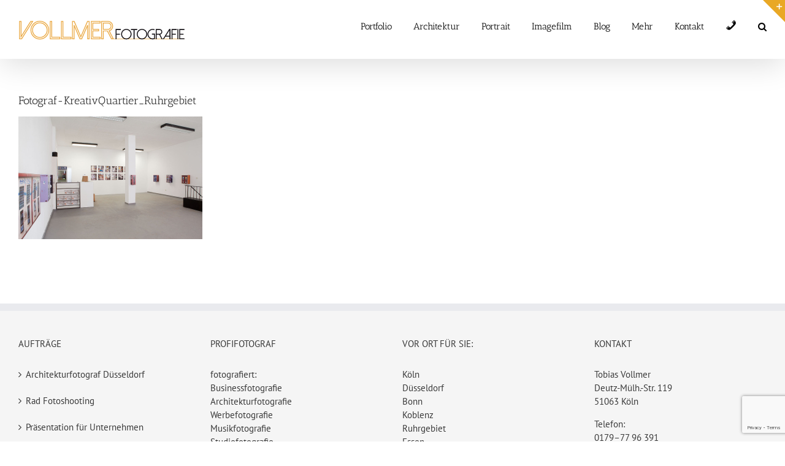

--- FILE ---
content_type: text/html; charset=UTF-8
request_url: https://tobiasvollmer.de/fotograf-ruhrgebiet/fotograf-kreativquartier_ruhrgebiet-2/
body_size: 17439
content:
<!DOCTYPE html>
<html class="avada-html-layout-wide avada-html-header-position-top" lang="de" prefix="og: http://ogp.me/ns# fb: http://ogp.me/ns/fb#">
<head>
	<meta http-equiv="X-UA-Compatible" content="IE=edge" />
	<meta http-equiv="Content-Type" content="text/html; charset=utf-8"/>
	<meta name="viewport" content="width=device-width, initial-scale=1" />
	<link href="https://fonts.googleapis.com/css?family=Lato:100,100i,200,200i,300,300i,400,400i,500,500i,600,600i,700,700i,800,800i,900,900i%7COpen+Sans:100,100i,200,200i,300,300i,400,400i,500,500i,600,600i,700,700i,800,800i,900,900i%7CIndie+Flower:100,100i,200,200i,300,300i,400,400i,500,500i,600,600i,700,700i,800,800i,900,900i%7COswald:100,100i,200,200i,300,300i,400,400i,500,500i,600,600i,700,700i,800,800i,900,900i" rel="stylesheet"><meta name='robots' content='index, follow, max-image-preview:large, max-snippet:-1, max-video-preview:-1' />
	<style>img:is([sizes="auto" i], [sizes^="auto," i]) { contain-intrinsic-size: 3000px 1500px }</style>
	
	<!-- This site is optimized with the Yoast SEO plugin v26.8 - https://yoast.com/product/yoast-seo-wordpress/ -->
	<title>Fotograf-KreativQuartier_Ruhrgebiet - Fotograf Koeln Duesseldorf</title>
	<link rel="canonical" href="https://tobiasvollmer.de/fotograf-ruhrgebiet/fotograf-kreativquartier_ruhrgebiet-2/" />
	<meta property="og:locale" content="de_DE" />
	<meta property="og:type" content="article" />
	<meta property="og:title" content="Fotograf-KreativQuartier_Ruhrgebiet - Fotograf Koeln Duesseldorf" />
	<meta property="og:url" content="https://tobiasvollmer.de/fotograf-ruhrgebiet/fotograf-kreativquartier_ruhrgebiet-2/" />
	<meta property="og:site_name" content="Fotograf Koeln Duesseldorf" />
	<meta property="og:image" content="https://tobiasvollmer.de/fotograf-ruhrgebiet/fotograf-kreativquartier_ruhrgebiet-2" />
	<meta property="og:image:width" content="1200" />
	<meta property="og:image:height" content="800" />
	<meta property="og:image:type" content="image/jpeg" />
	<meta name="twitter:card" content="summary_large_image" />
	<script type="application/ld+json" class="yoast-schema-graph">{"@context":"https://schema.org","@graph":[{"@type":"WebPage","@id":"https://tobiasvollmer.de/fotograf-ruhrgebiet/fotograf-kreativquartier_ruhrgebiet-2/","url":"https://tobiasvollmer.de/fotograf-ruhrgebiet/fotograf-kreativquartier_ruhrgebiet-2/","name":"Fotograf-KreativQuartier_Ruhrgebiet - Fotograf Koeln Duesseldorf","isPartOf":{"@id":"https://tobiasvollmer.de/#website"},"primaryImageOfPage":{"@id":"https://tobiasvollmer.de/fotograf-ruhrgebiet/fotograf-kreativquartier_ruhrgebiet-2/#primaryimage"},"image":{"@id":"https://tobiasvollmer.de/fotograf-ruhrgebiet/fotograf-kreativquartier_ruhrgebiet-2/#primaryimage"},"thumbnailUrl":"https://tobiasvollmer.de/wp-content/uploads/2015/02/Fotograf-KreativQuartier_Ruhrgebiet1.jpg","datePublished":"2015-06-24T12:58:54+00:00","breadcrumb":{"@id":"https://tobiasvollmer.de/fotograf-ruhrgebiet/fotograf-kreativquartier_ruhrgebiet-2/#breadcrumb"},"inLanguage":"de","potentialAction":[{"@type":"ReadAction","target":["https://tobiasvollmer.de/fotograf-ruhrgebiet/fotograf-kreativquartier_ruhrgebiet-2/"]}]},{"@type":"ImageObject","inLanguage":"de","@id":"https://tobiasvollmer.de/fotograf-ruhrgebiet/fotograf-kreativquartier_ruhrgebiet-2/#primaryimage","url":"https://tobiasvollmer.de/wp-content/uploads/2015/02/Fotograf-KreativQuartier_Ruhrgebiet1.jpg","contentUrl":"https://tobiasvollmer.de/wp-content/uploads/2015/02/Fotograf-KreativQuartier_Ruhrgebiet1.jpg","width":1200,"height":800},{"@type":"BreadcrumbList","@id":"https://tobiasvollmer.de/fotograf-ruhrgebiet/fotograf-kreativquartier_ruhrgebiet-2/#breadcrumb","itemListElement":[{"@type":"ListItem","position":1,"name":"Home","item":"https://tobiasvollmer.de/"},{"@type":"ListItem","position":2,"name":"Kreativschmieden im Ruhrgebiet – Fotoreportage","item":"https://tobiasvollmer.de/fotograf-ruhrgebiet/"},{"@type":"ListItem","position":3,"name":"Fotograf-KreativQuartier_Ruhrgebiet"}]},{"@type":"WebSite","@id":"https://tobiasvollmer.de/#website","url":"https://tobiasvollmer.de/","name":"Fotograf Koeln Duesseldorf","description":"Diplom Fotograf Tobias Vollmer für Werbefotografie, Film, Drohne","potentialAction":[{"@type":"SearchAction","target":{"@type":"EntryPoint","urlTemplate":"https://tobiasvollmer.de/?s={search_term_string}"},"query-input":{"@type":"PropertyValueSpecification","valueRequired":true,"valueName":"search_term_string"}}],"inLanguage":"de"}]}</script>
	<!-- / Yoast SEO plugin. -->


<link rel='dns-prefetch' href='//maps.google.com' />
<link rel='dns-prefetch' href='//www.googletagmanager.com' />
<link rel="alternate" type="application/rss+xml" title="Fotograf Koeln Duesseldorf &raquo; Feed" href="https://tobiasvollmer.de/feed/" />
<link rel="alternate" type="application/rss+xml" title="Fotograf Koeln Duesseldorf &raquo; Kommentar-Feed" href="https://tobiasvollmer.de/comments/feed/" />
		
		
		
				<link rel="alternate" type="application/rss+xml" title="Fotograf Koeln Duesseldorf &raquo; Fotograf-KreativQuartier_Ruhrgebiet-Kommentar-Feed" href="https://tobiasvollmer.de/fotograf-ruhrgebiet/fotograf-kreativquartier_ruhrgebiet-2/feed/" />
				
		<meta property="og:locale" content="de_DE"/>
		<meta property="og:type" content="article"/>
		<meta property="og:site_name" content="Fotograf Koeln Duesseldorf"/>
		<meta property="og:title" content="Fotograf-KreativQuartier_Ruhrgebiet - Fotograf Koeln Duesseldorf"/>
				<meta property="og:url" content="https://tobiasvollmer.de/fotograf-ruhrgebiet/fotograf-kreativquartier_ruhrgebiet-2/"/>
																				<meta property="og:image" content="https://tobiasvollmer.de/wp-content/uploads/2016/05/vollmer-logo-web-96x12-mm-finish2.png"/>
		<meta property="og:image:width" content="272"/>
		<meta property="og:image:height" content="34"/>
		<meta property="og:image:type" content="image/jpeg"/>
				<script type="text/javascript">
/* <![CDATA[ */
window._wpemojiSettings = {"baseUrl":"https:\/\/s.w.org\/images\/core\/emoji\/16.0.1\/72x72\/","ext":".png","svgUrl":"https:\/\/s.w.org\/images\/core\/emoji\/16.0.1\/svg\/","svgExt":".svg","source":{"concatemoji":"https:\/\/tobiasvollmer.de\/wp-includes\/js\/wp-emoji-release.min.js?ver=6.8.3"}};
/*! This file is auto-generated */
!function(s,n){var o,i,e;function c(e){try{var t={supportTests:e,timestamp:(new Date).valueOf()};sessionStorage.setItem(o,JSON.stringify(t))}catch(e){}}function p(e,t,n){e.clearRect(0,0,e.canvas.width,e.canvas.height),e.fillText(t,0,0);var t=new Uint32Array(e.getImageData(0,0,e.canvas.width,e.canvas.height).data),a=(e.clearRect(0,0,e.canvas.width,e.canvas.height),e.fillText(n,0,0),new Uint32Array(e.getImageData(0,0,e.canvas.width,e.canvas.height).data));return t.every(function(e,t){return e===a[t]})}function u(e,t){e.clearRect(0,0,e.canvas.width,e.canvas.height),e.fillText(t,0,0);for(var n=e.getImageData(16,16,1,1),a=0;a<n.data.length;a++)if(0!==n.data[a])return!1;return!0}function f(e,t,n,a){switch(t){case"flag":return n(e,"\ud83c\udff3\ufe0f\u200d\u26a7\ufe0f","\ud83c\udff3\ufe0f\u200b\u26a7\ufe0f")?!1:!n(e,"\ud83c\udde8\ud83c\uddf6","\ud83c\udde8\u200b\ud83c\uddf6")&&!n(e,"\ud83c\udff4\udb40\udc67\udb40\udc62\udb40\udc65\udb40\udc6e\udb40\udc67\udb40\udc7f","\ud83c\udff4\u200b\udb40\udc67\u200b\udb40\udc62\u200b\udb40\udc65\u200b\udb40\udc6e\u200b\udb40\udc67\u200b\udb40\udc7f");case"emoji":return!a(e,"\ud83e\udedf")}return!1}function g(e,t,n,a){var r="undefined"!=typeof WorkerGlobalScope&&self instanceof WorkerGlobalScope?new OffscreenCanvas(300,150):s.createElement("canvas"),o=r.getContext("2d",{willReadFrequently:!0}),i=(o.textBaseline="top",o.font="600 32px Arial",{});return e.forEach(function(e){i[e]=t(o,e,n,a)}),i}function t(e){var t=s.createElement("script");t.src=e,t.defer=!0,s.head.appendChild(t)}"undefined"!=typeof Promise&&(o="wpEmojiSettingsSupports",i=["flag","emoji"],n.supports={everything:!0,everythingExceptFlag:!0},e=new Promise(function(e){s.addEventListener("DOMContentLoaded",e,{once:!0})}),new Promise(function(t){var n=function(){try{var e=JSON.parse(sessionStorage.getItem(o));if("object"==typeof e&&"number"==typeof e.timestamp&&(new Date).valueOf()<e.timestamp+604800&&"object"==typeof e.supportTests)return e.supportTests}catch(e){}return null}();if(!n){if("undefined"!=typeof Worker&&"undefined"!=typeof OffscreenCanvas&&"undefined"!=typeof URL&&URL.createObjectURL&&"undefined"!=typeof Blob)try{var e="postMessage("+g.toString()+"("+[JSON.stringify(i),f.toString(),p.toString(),u.toString()].join(",")+"));",a=new Blob([e],{type:"text/javascript"}),r=new Worker(URL.createObjectURL(a),{name:"wpTestEmojiSupports"});return void(r.onmessage=function(e){c(n=e.data),r.terminate(),t(n)})}catch(e){}c(n=g(i,f,p,u))}t(n)}).then(function(e){for(var t in e)n.supports[t]=e[t],n.supports.everything=n.supports.everything&&n.supports[t],"flag"!==t&&(n.supports.everythingExceptFlag=n.supports.everythingExceptFlag&&n.supports[t]);n.supports.everythingExceptFlag=n.supports.everythingExceptFlag&&!n.supports.flag,n.DOMReady=!1,n.readyCallback=function(){n.DOMReady=!0}}).then(function(){return e}).then(function(){var e;n.supports.everything||(n.readyCallback(),(e=n.source||{}).concatemoji?t(e.concatemoji):e.wpemoji&&e.twemoji&&(t(e.twemoji),t(e.wpemoji)))}))}((window,document),window._wpemojiSettings);
/* ]]> */
</script>
<link rel='stylesheet' id='layerslider-css' href='https://tobiasvollmer.de/wp-content/plugins/LayerSlider/assets/static/layerslider/css/layerslider.css?ver=7.14.1' type='text/css' media='all' />
<link rel='stylesheet' id='dashicons-css' href='https://tobiasvollmer.de/wp-includes/css/dashicons.min.css?ver=6.8.3' type='text/css' media='all' />
<link rel='stylesheet' id='elusive-css' href='https://tobiasvollmer.de/wp-content/plugins/menu-icons/vendor/codeinwp/icon-picker/css/types/elusive.min.css?ver=2.0' type='text/css' media='all' />
<link rel='stylesheet' id='menu-icon-font-awesome-css' href='https://tobiasvollmer.de/wp-content/plugins/menu-icons/css/fontawesome/css/all.min.css?ver=5.15.4' type='text/css' media='all' />
<link rel='stylesheet' id='foundation-icons-css' href='https://tobiasvollmer.de/wp-content/plugins/menu-icons/vendor/codeinwp/icon-picker/css/types/foundation-icons.min.css?ver=3.0' type='text/css' media='all' />
<link rel='stylesheet' id='genericons-css' href='https://tobiasvollmer.de/wp-content/plugins/menu-icons/vendor/codeinwp/icon-picker/css/types/genericons.min.css?ver=3.4' type='text/css' media='all' />
<link rel='stylesheet' id='menu-icons-extra-css' href='https://tobiasvollmer.de/wp-content/plugins/menu-icons/css/extra.min.css?ver=0.13.19' type='text/css' media='all' />
<style id='wp-emoji-styles-inline-css' type='text/css'>

	img.wp-smiley, img.emoji {
		display: inline !important;
		border: none !important;
		box-shadow: none !important;
		height: 1em !important;
		width: 1em !important;
		margin: 0 0.07em !important;
		vertical-align: -0.1em !important;
		background: none !important;
		padding: 0 !important;
	}
</style>
<link rel='stylesheet' id='fancybox-for-wp-css' href='https://tobiasvollmer.de/wp-content/plugins/fancybox-for-wordpress/assets/css/fancybox.css?ver=1.3.4' type='text/css' media='all' />
<link rel='stylesheet' id='page-list-style-css' href='https://tobiasvollmer.de/wp-content/plugins/page-list/css/page-list.css?ver=5.9' type='text/css' media='all' />
<link rel='stylesheet' id='wpgmp-frontend-css' href='https://tobiasvollmer.de/wp-content/plugins/wp-google-map-plugin/assets/css/wpgmp_all_frontend.css?ver=4.8.6' type='text/css' media='all' />
<link rel='stylesheet' id='fusion-dynamic-css-css' href='https://tobiasvollmer.de/wp-content/uploads/fusion-styles/ac8463c6d20b53d09d80e753e3a39222.min.css?ver=3.14.2' type='text/css' media='all' />
<script type="text/javascript" src="https://tobiasvollmer.de/wp-includes/js/jquery/jquery.min.js?ver=3.7.1" id="jquery-core-js"></script>
<script type="text/javascript" src="https://tobiasvollmer.de/wp-includes/js/jquery/jquery-migrate.min.js?ver=3.4.1" id="jquery-migrate-js"></script>
<script type="text/javascript" id="layerslider-utils-js-extra">
/* <![CDATA[ */
var LS_Meta = {"v":"7.14.1","fixGSAP":"1"};
/* ]]> */
</script>
<script type="text/javascript" src="https://tobiasvollmer.de/wp-content/plugins/LayerSlider/assets/static/layerslider/js/layerslider.utils.js?ver=7.14.1" id="layerslider-utils-js"></script>
<script type="text/javascript" src="https://tobiasvollmer.de/wp-content/plugins/LayerSlider/assets/static/layerslider/js/layerslider.kreaturamedia.jquery.js?ver=7.14.1" id="layerslider-js"></script>
<script type="text/javascript" src="https://tobiasvollmer.de/wp-content/plugins/LayerSlider/assets/static/layerslider/js/layerslider.transitions.js?ver=7.14.1" id="layerslider-transitions-js"></script>
<script type="text/javascript" src="https://tobiasvollmer.de/wp-content/plugins/fancybox-for-wordpress/assets/js/purify.min.js?ver=1.3.4" id="purify-js"></script>
<script type="text/javascript" src="https://tobiasvollmer.de/wp-content/plugins/fancybox-for-wordpress/assets/js/jquery.fancybox.js?ver=1.3.4" id="fancybox-for-wp-js"></script>
<meta name="generator" content="Powered by LayerSlider 7.14.1 - Build Heros, Sliders, and Popups. Create Animations and Beautiful, Rich Web Content as Easy as Never Before on WordPress." />
<!-- LayerSlider updates and docs at: https://layerslider.com -->
<link rel="https://api.w.org/" href="https://tobiasvollmer.de/wp-json/" /><link rel="alternate" title="JSON" type="application/json" href="https://tobiasvollmer.de/wp-json/wp/v2/media/5182" /><link rel="EditURI" type="application/rsd+xml" title="RSD" href="https://tobiasvollmer.de/xmlrpc.php?rsd" />
<meta name="generator" content="WordPress 6.8.3" />
<link rel='shortlink' href='https://tobiasvollmer.de/?p=5182' />
<link rel="alternate" title="oEmbed (JSON)" type="application/json+oembed" href="https://tobiasvollmer.de/wp-json/oembed/1.0/embed?url=https%3A%2F%2Ftobiasvollmer.de%2Ffotograf-ruhrgebiet%2Ffotograf-kreativquartier_ruhrgebiet-2%2F" />
<link rel="alternate" title="oEmbed (XML)" type="text/xml+oembed" href="https://tobiasvollmer.de/wp-json/oembed/1.0/embed?url=https%3A%2F%2Ftobiasvollmer.de%2Ffotograf-ruhrgebiet%2Ffotograf-kreativquartier_ruhrgebiet-2%2F&#038;format=xml" />

<!-- Fancybox for WordPress v3.3.7 -->
<style type="text/css">
	.fancybox-slide--image .fancybox-content{background-color: #FFFFFF}div.fancybox-caption{display:none !important;}
	
	img.fancybox-image{border-width:10px;border-color:#FFFFFF;border-style:solid;}
	div.fancybox-bg{background-color:rgba(102,102,102,0.3);opacity:1 !important;}div.fancybox-content{border-color:#FFFFFF}
	div#fancybox-title{background-color:#FFFFFF}
	div.fancybox-content{background-color:#FFFFFF}
	div#fancybox-title-inside{color:#333333}
	
	
	
	div.fancybox-caption p.caption-title{display:inline-block}
	div.fancybox-caption p.caption-title{font-size:14px}
	div.fancybox-caption p.caption-title{color:#333333}
	div.fancybox-caption {color:#333333}div.fancybox-caption p.caption-title {background:#fff; width:auto;padding:10px 30px;}div.fancybox-content p.caption-title{color:#333333;margin: 0;padding: 5px 0;}body.fancybox-active .fancybox-container .fancybox-stage .fancybox-content .fancybox-close-small{display:block;}
</style><script type="text/javascript">
	jQuery(function () {

		var mobileOnly = false;
		
		if (mobileOnly) {
			return;
		}

		jQuery.fn.getTitle = function () { // Copy the title of every IMG tag and add it to its parent A so that fancybox can show titles
			var arr = jQuery("a[data-fancybox]");jQuery.each(arr, function() {var title = jQuery(this).children("img").attr("title") || '';var figCaptionHtml = jQuery(this).next("figcaption").html() || '';var processedCaption = figCaptionHtml;if (figCaptionHtml.length && typeof DOMPurify === 'function') {processedCaption = DOMPurify.sanitize(figCaptionHtml, {USE_PROFILES: {html: true}});} else if (figCaptionHtml.length) {processedCaption = jQuery("<div>").text(figCaptionHtml).html();}var newTitle = title;if (processedCaption.length) {newTitle = title.length ? title + " " + processedCaption : processedCaption;}if (newTitle.length) {jQuery(this).attr("title", newTitle);}});		}

		// Supported file extensions

				var thumbnails = jQuery("a:has(img)").not(".nolightbox").not('.envira-gallery-link').not('.ngg-simplelightbox').filter(function () {
			return /\.(jpe?g|png|gif|mp4|webp|bmp|pdf)(\?[^/]*)*$/i.test(jQuery(this).attr('href'))
		});
		

		// Add data-type iframe for links that are not images or videos.
		var iframeLinks = jQuery('.fancyboxforwp').filter(function () {
			return !/\.(jpe?g|png|gif|mp4|webp|bmp|pdf)(\?[^/]*)*$/i.test(jQuery(this).attr('href'))
		}).filter(function () {
			return !/vimeo|youtube/i.test(jQuery(this).attr('href'))
		});
		iframeLinks.attr({"data-type": "iframe"}).getTitle();

				// Gallery All
		thumbnails.addClass("fancyboxforwp").attr("data-fancybox", "gallery").getTitle();
		iframeLinks.attr({"data-fancybox": "gallery"}).getTitle();

		// Gallery type NONE
		
		// Call fancybox and apply it on any link with a rel atribute that starts with "fancybox", with the options set on the admin panel
		jQuery("a.fancyboxforwp").fancyboxforwp({
			loop: false,
			smallBtn: true,
			zoomOpacity: "auto",
			animationEffect: "fade",
			animationDuration: 500,
			transitionEffect: "fade",
			transitionDuration: "300",
			overlayShow: true,
			overlayOpacity: "0.3",
			titleShow: true,
			titlePosition: "inside",
			keyboard: true,
			showCloseButton: true,
			arrows: true,
			clickContent:false,
			clickSlide: "close",
			mobile: {
				clickContent: function (current, event) {
					return current.type === "image" ? "toggleControls" : false;
				},
				clickSlide: function (current, event) {
					return current.type === "image" ? "close" : "close";
				},
			},
			wheel: false,
			toolbar: true,
			preventCaptionOverlap: true,
			onInit: function() { },			onDeactivate
	: function() { },		beforeClose: function() { },			afterShow: function(instance) { jQuery( ".fancybox-image" ).on("click", function( ){ ( instance.isScaledDown() ) ? instance.scaleToActual() : instance.scaleToFit() }) },				afterClose: function() { },					caption : function( instance, item ) {var title = "";if("undefined" != typeof jQuery(this).context ){var title = jQuery(this).context.title;} else { var title = ("undefined" != typeof jQuery(this).attr("title")) ? jQuery(this).attr("title") : false;}var caption = jQuery(this).data('caption') || '';if ( item.type === 'image' && title.length ) {caption = (caption.length ? caption + '<br />' : '') + '<p class="caption-title">'+jQuery("<div>").text(title).html()+'</p>' ;}if (typeof DOMPurify === "function" && caption.length) { return DOMPurify.sanitize(caption, {USE_PROFILES: {html: true}}); } else { return jQuery("<div>").text(caption).html(); }},
		afterLoad : function( instance, current ) {var captionContent = current.opts.caption || '';var sanitizedCaptionString = '';if (typeof DOMPurify === 'function' && captionContent.length) {sanitizedCaptionString = DOMPurify.sanitize(captionContent, {USE_PROFILES: {html: true}});} else if (captionContent.length) { sanitizedCaptionString = jQuery("<div>").text(captionContent).html();}if (sanitizedCaptionString.length) { current.$content.append(jQuery('<div class=\"fancybox-custom-caption inside-caption\" style=\" position: absolute;left:0;right:0;color:#000;margin:0 auto;bottom:0;text-align:center;background-color:#FFFFFF \"></div>').html(sanitizedCaptionString)); }},
			})
		;

			})
</script>
<!-- END Fancybox for WordPress -->
<meta name="generator" content="Site Kit by Google 1.166.0" /><!-- HFCM by 99 Robots - Snippet # 1: Google Search Console -->
<meta name="google-site-verification" content="8dyp10YLDEn-YNjC3pFhF526aCQFrXJa6Nnc0cE4XLg" />
<!-- /end HFCM by 99 Robots -->
<style type="text/css" id="css-fb-visibility">@media screen and (max-width: 640px){.fusion-no-small-visibility{display:none !important;}body .sm-text-align-center{text-align:center !important;}body .sm-text-align-left{text-align:left !important;}body .sm-text-align-right{text-align:right !important;}body .sm-text-align-justify{text-align:justify !important;}body .sm-flex-align-center{justify-content:center !important;}body .sm-flex-align-flex-start{justify-content:flex-start !important;}body .sm-flex-align-flex-end{justify-content:flex-end !important;}body .sm-mx-auto{margin-left:auto !important;margin-right:auto !important;}body .sm-ml-auto{margin-left:auto !important;}body .sm-mr-auto{margin-right:auto !important;}body .fusion-absolute-position-small{position:absolute;top:auto;width:100%;}.awb-sticky.awb-sticky-small{ position: sticky; top: var(--awb-sticky-offset,0); }}@media screen and (min-width: 641px) and (max-width: 1184px){.fusion-no-medium-visibility{display:none !important;}body .md-text-align-center{text-align:center !important;}body .md-text-align-left{text-align:left !important;}body .md-text-align-right{text-align:right !important;}body .md-text-align-justify{text-align:justify !important;}body .md-flex-align-center{justify-content:center !important;}body .md-flex-align-flex-start{justify-content:flex-start !important;}body .md-flex-align-flex-end{justify-content:flex-end !important;}body .md-mx-auto{margin-left:auto !important;margin-right:auto !important;}body .md-ml-auto{margin-left:auto !important;}body .md-mr-auto{margin-right:auto !important;}body .fusion-absolute-position-medium{position:absolute;top:auto;width:100%;}.awb-sticky.awb-sticky-medium{ position: sticky; top: var(--awb-sticky-offset,0); }}@media screen and (min-width: 1185px){.fusion-no-large-visibility{display:none !important;}body .lg-text-align-center{text-align:center !important;}body .lg-text-align-left{text-align:left !important;}body .lg-text-align-right{text-align:right !important;}body .lg-text-align-justify{text-align:justify !important;}body .lg-flex-align-center{justify-content:center !important;}body .lg-flex-align-flex-start{justify-content:flex-start !important;}body .lg-flex-align-flex-end{justify-content:flex-end !important;}body .lg-mx-auto{margin-left:auto !important;margin-right:auto !important;}body .lg-ml-auto{margin-left:auto !important;}body .lg-mr-auto{margin-right:auto !important;}body .fusion-absolute-position-large{position:absolute;top:auto;width:100%;}.awb-sticky.awb-sticky-large{ position: sticky; top: var(--awb-sticky-offset,0); }}</style><style type="text/css">.recentcomments a{display:inline !important;padding:0 !important;margin:0 !important;}</style><link rel="icon" href="https://tobiasvollmer.de/wp-content/uploads/2016/12/cropped-Merkel_Bundeskanzlerin_Politikfotograf-32x32.jpg" sizes="32x32" />
<link rel="icon" href="https://tobiasvollmer.de/wp-content/uploads/2016/12/cropped-Merkel_Bundeskanzlerin_Politikfotograf-192x192.jpg" sizes="192x192" />
<link rel="apple-touch-icon" href="https://tobiasvollmer.de/wp-content/uploads/2016/12/cropped-Merkel_Bundeskanzlerin_Politikfotograf-180x180.jpg" />
<meta name="msapplication-TileImage" content="https://tobiasvollmer.de/wp-content/uploads/2016/12/cropped-Merkel_Bundeskanzlerin_Politikfotograf-270x270.jpg" />
		<script type="text/javascript">
			var doc = document.documentElement;
			doc.setAttribute( 'data-useragent', navigator.userAgent );
		</script>
		
	</head>

<body class="attachment wp-singular attachment-template-default single single-attachment postid-5182 attachmentid-5182 attachment-jpeg wp-theme-Avada fusion-image-hovers fusion-pagination-sizing fusion-button_type-flat fusion-button_span-no fusion-button_gradient-linear avada-image-rollover-circle-yes avada-image-rollover-no fusion-has-button-gradient fusion-body ltr fusion-sticky-header no-tablet-sticky-header no-mobile-sticky-header no-mobile-slidingbar avada-has-rev-slider-styles fusion-disable-outline fusion-sub-menu-fade mobile-logo-pos-left layout-wide-mode avada-has-boxed-modal-shadow-none layout-scroll-offset-full avada-has-zero-margin-offset-top fusion-top-header menu-text-align-left mobile-menu-design-classic fusion-show-pagination-text fusion-header-layout-v1 avada-responsive avada-footer-fx-bg-parallax avada-menu-highlight-style-bar fusion-search-form-clean fusion-main-menu-search-overlay fusion-avatar-circle avada-dropdown-styles avada-blog-layout-medium avada-blog-archive-layout-medium avada-header-shadow-yes avada-menu-icon-position-left avada-has-megamenu-shadow avada-has-mainmenu-dropdown-divider avada-has-main-nav-search-icon avada-has-breadcrumb-mobile-hidden avada-has-titlebar-hide avada-has-slidingbar-widgets avada-has-slidingbar-position-top avada-slidingbar-toggle-style-triangle avada-has-slidingbar-sticky avada-has-pagination-padding avada-flyout-menu-direction-fade avada-ec-views-v1" data-awb-post-id="5182">
		<a class="skip-link screen-reader-text" href="#content">Zum Inhalt springen</a>

	<div id="boxed-wrapper">
		
		<div id="wrapper" class="fusion-wrapper">
			<div id="home" style="position:relative;top:-1px;"></div>
							
					
			<header class="fusion-header-wrapper fusion-header-shadow">
				<div class="fusion-header-v1 fusion-logo-alignment fusion-logo-left fusion-sticky-menu- fusion-sticky-logo- fusion-mobile-logo-  fusion-mobile-menu-design-classic">
					<div class="fusion-header-sticky-height"></div>
<div class="fusion-header">
	<div class="fusion-row">
					<div class="fusion-logo" data-margin-top="31px" data-margin-bottom="31px" data-margin-left="0px" data-margin-right="0px">
			<a class="fusion-logo-link"  href="https://tobiasvollmer.de/" >

						<!-- standard logo -->
			<img src="https://tobiasvollmer.de/wp-content/uploads/2016/05/vollmer-logo-web-96x12-mm-finish2.png" srcset="https://tobiasvollmer.de/wp-content/uploads/2016/05/vollmer-logo-web-96x12-mm-finish2.png 1x" width="272" height="34" alt="Fotograf Koeln Duesseldorf Logo" data-retina_logo_url="" class="fusion-standard-logo" />

			
					</a>
		</div>		<nav class="fusion-main-menu" aria-label="Hauptmenü"><div class="fusion-overlay-search">		<form role="search" class="searchform fusion-search-form  fusion-search-form-clean" method="get" action="https://tobiasvollmer.de/">
			<div class="fusion-search-form-content">

				
				<div class="fusion-search-field search-field">
					<label><span class="screen-reader-text">Suche nach:</span>
													<input type="search" value="" name="s" class="s" placeholder="Suchen..." required aria-required="true" aria-label="Suchen..."/>
											</label>
				</div>
				<div class="fusion-search-button search-button">
					<input type="submit" class="fusion-search-submit searchsubmit" aria-label="Suche" value="&#xf002;" />
									</div>

				
			</div>


			
		</form>
		<div class="fusion-search-spacer"></div><a href="#" role="button" aria-label="Schließe die Suche" class="fusion-close-search"></a></div><ul id="menu-categories-and-pages-menu" class="fusion-menu"><li  id="menu-item-3523"  class="menu-item menu-item-type-post_type menu-item-object-page menu-item-3523"  data-item-id="3523"><a  href="https://tobiasvollmer.de/portfolio/" class="fusion-bar-highlight"><span class="menu-text">Portfolio</span></a></li><li  id="menu-item-3536"  class="menu-item menu-item-type-post_type menu-item-object-page menu-item-has-children menu-item-3536 fusion-dropdown-menu"  data-item-id="3536"><a  href="https://tobiasvollmer.de/architekturfotograf/" class="fusion-bar-highlight"><span class="menu-text">Architektur</span></a><ul class="sub-menu"><li  id="menu-item-3682"  class="menu-item menu-item-type-post_type menu-item-object-page menu-item-3682 fusion-dropdown-submenu" ><a  href="https://tobiasvollmer.de/architektur-fotograf/" class="fusion-bar-highlight"><span>Architekturfotograf</span></a></li><li  id="menu-item-6316"  class="menu-item menu-item-type-custom menu-item-object-custom menu-item-6316 fusion-dropdown-submenu" ><a  href="http://www.tobiasvollmer.de/drohne/" class="fusion-bar-highlight"><span>Drohnenaufnahmen</span></a></li><li  id="menu-item-3680"  class="menu-item menu-item-type-post_type menu-item-object-page menu-item-3680 fusion-dropdown-submenu" ><a  href="https://tobiasvollmer.de/interieur-fotograf/" class="fusion-bar-highlight"><span>Interiorfotograf</span></a></li><li  id="menu-item-7111"  class="menu-item menu-item-type-post_type menu-item-object-page menu-item-7111 fusion-dropdown-submenu" ><a  href="https://tobiasvollmer.de/baufilm/" class="fusion-bar-highlight"><span>Bau-Film</span></a></li><li  id="menu-item-7334"  class="menu-item menu-item-type-post_type menu-item-object-post menu-item-7334 fusion-dropdown-submenu" ><a  href="https://tobiasvollmer.de/corporate-architektur-fotograf/" class="fusion-bar-highlight"><span>Corporate Architektur Fotograf</span></a></li><li  id="menu-item-3681"  class="menu-item menu-item-type-post_type menu-item-object-page menu-item-3681 fusion-dropdown-submenu" ><a  href="https://tobiasvollmer.de/messefotograf/" class="fusion-bar-highlight"><span>Messefotograf</span></a></li><li  id="menu-item-5021"  class="menu-item menu-item-type-custom menu-item-object-custom menu-item-5021 fusion-dropdown-submenu" ><a  href="https://tobiasvollmer.de/architekturfotograf-duesseldorf/" class="fusion-bar-highlight"><span>Architekturfotograf Düsseldorf</span></a></li></ul></li><li  id="menu-item-3522"  class="menu-item menu-item-type-post_type menu-item-object-page menu-item-has-children menu-item-3522 fusion-dropdown-menu"  data-item-id="3522"><a  href="https://tobiasvollmer.de/portraitfotograf/" class="fusion-bar-highlight"><span class="menu-text">Portrait</span></a><ul class="sub-menu"><li  id="menu-item-3672"  class="menu-item menu-item-type-post_type menu-item-object-page menu-item-3672 fusion-dropdown-submenu" ><a  href="https://tobiasvollmer.de/werbefotograf/" class="fusion-bar-highlight"><span>Werbefotograf</span></a></li><li  id="menu-item-3673"  class="menu-item menu-item-type-post_type menu-item-object-page menu-item-3673 fusion-dropdown-submenu" ><a  href="https://tobiasvollmer.de/businessfotograf/" class="fusion-bar-highlight"><span>Businessfotograf</span></a></li><li  id="menu-item-4820"  class="menu-item menu-item-type-post_type menu-item-object-page menu-item-4820 fusion-dropdown-submenu" ><a  href="https://tobiasvollmer.de/portrait-fotograf/" class="fusion-bar-highlight"><span>Portraitfotograf</span></a></li><li  id="menu-item-3670"  class="menu-item menu-item-type-post_type menu-item-object-page menu-item-3670 fusion-dropdown-submenu" ><a  href="https://tobiasvollmer.de/fotostudio/" class="fusion-bar-highlight"><span>Studiofotograf</span></a></li><li  id="menu-item-5074"  class="menu-item menu-item-type-post_type menu-item-object-page menu-item-5074 fusion-dropdown-submenu" ><a  href="https://tobiasvollmer.de/editorialfotograf/" class="fusion-bar-highlight"><span>Editorial Fotograf</span></a></li><li  id="menu-item-6805"  class="menu-item menu-item-type-post_type menu-item-object-post menu-item-6805 fusion-dropdown-submenu" ><a  href="https://tobiasvollmer.de/model-fotoshooting/" class="fusion-bar-highlight"><span>Model Fotoshooting</span></a></li><li  id="menu-item-3671"  class="menu-item menu-item-type-post_type menu-item-object-page menu-item-3671 fusion-dropdown-submenu" ><a  href="https://tobiasvollmer.de/musikfotograf/" class="fusion-bar-highlight"><span>Musikfotograf</span></a></li></ul></li><li  id="menu-item-5120"  class="menu-item menu-item-type-post_type menu-item-object-page menu-item-has-children menu-item-5120 fusion-dropdown-menu"  data-item-id="5120"><a  href="https://tobiasvollmer.de/imagefilm/" class="fusion-bar-highlight"><span class="menu-text">Imagefilm</span></a><ul class="sub-menu"><li  id="menu-item-7677"  class="menu-item menu-item-type-post_type menu-item-object-page menu-item-7677 fusion-dropdown-submenu" ><a  href="https://tobiasvollmer.de/architekturfilm/" class="fusion-bar-highlight"><span>Architekturfilm</span></a></li><li  id="menu-item-7673"  class="menu-item menu-item-type-post_type menu-item-object-page menu-item-7673 fusion-dropdown-submenu" ><a  href="https://tobiasvollmer.de/messefilm/" class="fusion-bar-highlight"><span>Messefilm</span></a></li><li  id="menu-item-6854"  class="menu-item menu-item-type-post_type menu-item-object-page menu-item-6854 fusion-dropdown-submenu" ><a  href="https://tobiasvollmer.de/imagefilm/" class="fusion-bar-highlight"><span>Imagefilm</span></a></li><li  id="menu-item-6682"  class="menu-item menu-item-type-post_type menu-item-object-post menu-item-6682 fusion-dropdown-submenu" ><a  href="https://tobiasvollmer.de/drohne/" class="fusion-bar-highlight"><span>Drohnenaufnahmen</span></a></li></ul></li><li  id="menu-item-3566"  class="menu-item menu-item-type-taxonomy menu-item-object-category menu-item-has-children menu-item-3566 fusion-dropdown-menu"  data-item-id="3566"><a  href="https://tobiasvollmer.de/category/blog-vollmerfotografie/" class="fusion-bar-highlight"><span class="menu-text">Blog</span></a><ul class="sub-menu"><li  id="menu-item-6650"  class="menu-item menu-item-type-taxonomy menu-item-object-category menu-item-6650 fusion-dropdown-submenu" ><a  href="https://tobiasvollmer.de/category/blog-vollmerfotografie/" class="fusion-bar-highlight"><span>Blog Übersicht</span></a></li><li  id="menu-item-8044"  class="menu-item menu-item-type-custom menu-item-object-custom menu-item-has-children menu-item-8044 fusion-dropdown-submenu" ><a  href="https://tobiasvollmer.de/?s=Tourismus" class="fusion-bar-highlight"><span>Tourismusfotograf</span></a><ul class="sub-menu"><li  id="menu-item-8039"  class="menu-item menu-item-type-post_type menu-item-object-post menu-item-8039" ><a  href="https://tobiasvollmer.de/lahntal-tourismus/" class="fusion-bar-highlight"><span>Lahntal Tourismus</span></a></li><li  id="menu-item-8041"  class="menu-item menu-item-type-post_type menu-item-object-post menu-item-8041" ><a  href="https://tobiasvollmer.de/tourismusfotografie-eifel/" class="fusion-bar-highlight"><span>Eifel Tourismus</span></a></li><li  id="menu-item-8046"  class="menu-item menu-item-type-post_type menu-item-object-post menu-item-8046" ><a  href="https://tobiasvollmer.de/eifel-fotograf/" class="fusion-bar-highlight"><span>Outdoor-Maganzin</span></a></li></ul></li><li  id="menu-item-8043"  class="menu-item menu-item-type-post_type menu-item-object-avada_portfolio menu-item-has-children menu-item-8043 fusion-dropdown-submenu" ><a  href="https://tobiasvollmer.de/portfolio-items/architekturfotografie/" class="fusion-bar-highlight"><span>Architekturfotograf</span></a><ul class="sub-menu"><li  id="menu-item-6015"  class="menu-item menu-item-type-custom menu-item-object-custom menu-item-6015" ><a  href="https://tobiasvollmer.de/fotograffuerarchitektur/" class="fusion-bar-highlight"><span>Fotograf für Architektur</span></a></li><li  id="menu-item-7333"  class="menu-item menu-item-type-post_type menu-item-object-post menu-item-7333" ><a  href="https://tobiasvollmer.de/corporate-architektur-fotograf/" class="fusion-bar-highlight"><span>Corporate Architektur Fotograf</span></a></li><li  id="menu-item-7320"  class="menu-item menu-item-type-post_type menu-item-object-post menu-item-7320" ><a  href="https://tobiasvollmer.de/gewerbe-immobilienfotograf/" class="fusion-bar-highlight"><span>Gewerbe Immobilienfotograf</span></a></li><li  id="menu-item-5114"  class="menu-item menu-item-type-custom menu-item-object-custom menu-item-5114" ><a  href="https://tobiasvollmer.de/immobilienfotografie/" class="fusion-bar-highlight"><span>Immobilienfotograf</span></a></li><li  id="menu-item-6952"  class="menu-item menu-item-type-post_type menu-item-object-post menu-item-6952" ><a  href="https://tobiasvollmer.de/haus-fotograf/" class="fusion-bar-highlight"><span>Fotografie von Einfamilienhäusern</span></a></li><li  id="menu-item-5868"  class="menu-item menu-item-type-custom menu-item-object-custom menu-item-5868" ><a  href="https://tobiasvollmer.de/moebel-und-einrichtungsfotograf" class="fusion-bar-highlight"><span>Einrichtungsfotograf</span></a></li><li  id="menu-item-5711"  class="menu-item menu-item-type-custom menu-item-object-custom menu-item-5711" ><a  href="https://tobiasvollmer.de/interior-immobilie-fotograf/" class="fusion-bar-highlight"><span>Interior Fotograf</span></a></li><li  id="menu-item-4799"  class="menu-item menu-item-type-custom menu-item-object-custom menu-item-4799" ><a  href="https://tobiasvollmer.de/messefotograf-koeln/" class="fusion-bar-highlight"><span>Messefotograf Köln</span></a></li><li  id="menu-item-6893"  class="menu-item menu-item-type-post_type menu-item-object-post menu-item-6893" ><a  href="https://tobiasvollmer.de/storefotograf/" class="fusion-bar-highlight"><span>Store Fotograf</span></a></li><li  id="menu-item-5040"  class="menu-item menu-item-type-custom menu-item-object-custom menu-item-5040" ><a  href="https://tobiasvollmer.de/kita-heimbach-weis/" class="fusion-bar-highlight"><span>Architektur Kita</span></a></li><li  id="menu-item-4272"  class="menu-item menu-item-type-custom menu-item-object-custom menu-item-4272" ><a  href="https://tobiasvollmer.de/immobilienfotograf-koeln/" class="fusion-bar-highlight"><span>Architektur Köln</span></a></li><li  id="menu-item-6630"  class="menu-item menu-item-type-post_type menu-item-object-post menu-item-6630" ><a  href="https://tobiasvollmer.de/architekturfotografie-duesseldorf/" class="fusion-bar-highlight"><span>Architektur Düsseldorf</span></a></li><li  id="menu-item-4800"  class="menu-item menu-item-type-custom menu-item-object-custom menu-item-4800" ><a  href="https://tobiasvollmer.de/architekturfotograf-bonn/" class="fusion-bar-highlight"><span>Architektur Bonn</span></a></li><li  id="menu-item-7117"  class="menu-item menu-item-type-post_type menu-item-object-post menu-item-7117" ><a  href="https://tobiasvollmer.de/bildarchiv/" class="fusion-bar-highlight"><span>Bildarchiv Marburg</span></a></li><li  id="menu-item-5441"  class="menu-item menu-item-type-custom menu-item-object-custom menu-item-5441" ><a  href="https://tobiasvollmer.de/kirchenkunst/" class="fusion-bar-highlight"><span>Kirchenkunst</span></a></li><li  id="menu-item-8048"  class="menu-item menu-item-type-post_type menu-item-object-page menu-item-8048" ><a  href="https://tobiasvollmer.de/360grad/" class="fusion-bar-highlight"><span>360grad</span></a></li><li  id="menu-item-4269"  class="menu-item menu-item-type-custom menu-item-object-custom menu-item-4269" ><a  href="https://tobiasvollmer.de/technikfotografie/" class="fusion-bar-highlight"><span>Technikfotograf</span></a></li></ul></li><li  id="menu-item-8045"  class="menu-item menu-item-type-post_type menu-item-object-page menu-item-has-children menu-item-8045 fusion-dropdown-submenu" ><a  href="https://tobiasvollmer.de/portraitfotograf/" class="fusion-bar-highlight"><span>Portraitfotograf</span></a><ul class="sub-menu"><li  id="menu-item-6627"  class="menu-item menu-item-type-post_type menu-item-object-post menu-item-6627" ><a  href="https://tobiasvollmer.de/model-fotoshooting/" class="fusion-bar-highlight"><span>Model Fotoshooting</span></a></li><li  id="menu-item-4274"  class="menu-item menu-item-type-custom menu-item-object-custom menu-item-4274" ><a  href="https://tobiasvollmer.de/firmenportrait/" class="fusion-bar-highlight"><span>Firmenportrait</span></a></li></ul></li><li  id="menu-item-6629"  class="menu-item menu-item-type-post_type menu-item-object-post menu-item-6629 fusion-dropdown-submenu" ><a  href="https://tobiasvollmer.de/urbaneplaetzekoeln/" class="fusion-bar-highlight"><span>Urbanes Köln</span></a></li><li  id="menu-item-4588"  class="menu-item menu-item-type-custom menu-item-object-custom menu-item-4588 fusion-dropdown-submenu" ><a  href="https://tobiasvollmer.de/baustellenreportage-duesseldorf/" class="fusion-bar-highlight"><span>Baustellenreportage</span></a></li><li  id="menu-item-4270"  class="menu-item menu-item-type-custom menu-item-object-custom menu-item-4270 fusion-dropdown-submenu" ><a  href="https://tobiasvollmer.de/unternehmensfotograf/" class="fusion-bar-highlight"><span>Unternehmensfotograf</span></a></li><li  id="menu-item-5515"  class="menu-item menu-item-type-custom menu-item-object-custom menu-item-5515 fusion-dropdown-submenu" ><a  href="https://tobiasvollmer.de/kunstfotograf/" class="fusion-bar-highlight"><span>Kunstfotograf</span></a></li><li  id="menu-item-4271"  class="menu-item menu-item-type-custom menu-item-object-custom menu-item-has-children menu-item-4271 fusion-dropdown-submenu" ><a  href="https://tobiasvollmer.de/luftbildfotografie/" class="fusion-bar-highlight"><span>Luftbildfotograf</span></a><ul class="sub-menu"><li  id="menu-item-8047"  class="menu-item menu-item-type-post_type menu-item-object-post menu-item-8047" ><a  href="https://tobiasvollmer.de/fotograf-duesseldorf/" class="fusion-bar-highlight"><span>Corona-SOS</span></a></li></ul></li><li  id="menu-item-8255"  class="menu-item menu-item-type-post_type menu-item-object-post menu-item-has-children menu-item-8255 fusion-dropdown-submenu" ><a  href="https://tobiasvollmer.de/medizinische-fotografie/" class="fusion-bar-highlight"><span>Medizinische Fotografie</span></a><ul class="sub-menu"><li  id="menu-item-8256"  class="menu-item menu-item-type-post_type menu-item-object-post menu-item-8256" ><a  href="https://tobiasvollmer.de/medizinische-fotografie/" class="fusion-bar-highlight"><span>Medizinische Fotografie</span></a></li><li  id="menu-item-6634"  class="menu-item menu-item-type-post_type menu-item-object-post menu-item-6634" ><a  href="https://tobiasvollmer.de/magazinfotograf/" class="fusion-bar-highlight"><span>Magazinfotograf</span></a></li><li  id="menu-item-6631"  class="menu-item menu-item-type-post_type menu-item-object-post menu-item-6631" ><a  href="https://tobiasvollmer.de/krankenhausfotograf/" class="fusion-bar-highlight"><span>Medizinfotograf</span></a></li></ul></li><li  id="menu-item-4268"  class="menu-item menu-item-type-custom menu-item-object-custom menu-item-4268 fusion-dropdown-submenu" ><a  href="https://tobiasvollmer.de/reportagefotograf-venezuela/" class="fusion-bar-highlight"><span>Reportagefotograf</span></a></li><li  id="menu-item-5669"  class="menu-item menu-item-type-custom menu-item-object-custom menu-item-5669 fusion-dropdown-submenu" ><a  href="https://tobiasvollmer.de/sport-fotograf/" class="fusion-bar-highlight"><span>Sportfotograf</span></a></li><li  id="menu-item-7089"  class="menu-item menu-item-type-post_type menu-item-object-post menu-item-7089 fusion-dropdown-submenu" ><a  href="https://tobiasvollmer.de/event-fotograf/" class="fusion-bar-highlight"><span>VerizonMedia – Imagefilm</span></a></li></ul></li><li  id="menu-item-7221"  class="menu-item menu-item-type-post_type menu-item-object-page menu-item-has-children menu-item-7221 fusion-dropdown-menu"  data-item-id="7221"><a  title="Studio" href="https://tobiasvollmer.de/mehr/" class="fusion-bar-highlight"><span class="menu-text">Mehr</span></a><ul class="sub-menu"><li  id="menu-item-3560"  class="menu-item menu-item-type-post_type menu-item-object-page menu-item-3560 fusion-dropdown-submenu" ><a  href="https://tobiasvollmer.de/fotograf-koeln/" class="fusion-bar-highlight"><span>Über mich</span></a></li><li  id="menu-item-3555"  class="menu-item menu-item-type-post_type menu-item-object-page menu-item-3555 fusion-dropdown-submenu" ><a  href="https://tobiasvollmer.de/mobiles-fotostudio/" class="fusion-bar-highlight"><span>Mobiles Fotostudio</span></a></li><li  id="menu-item-3558"  class="menu-item menu-item-type-post_type menu-item-object-page menu-item-3558 fusion-dropdown-submenu" ><a  href="https://tobiasvollmer.de/referenzen/" class="fusion-bar-highlight"><span>Referenzen</span></a></li><li  id="menu-item-3557"  class="menu-item menu-item-type-post_type menu-item-object-page menu-item-3557 fusion-dropdown-submenu" ><a  href="https://tobiasvollmer.de/pdfportfolio/" class="fusion-bar-highlight"><span>PDF Portfolio</span></a></li><li  id="menu-item-3556"  class="menu-item menu-item-type-post_type menu-item-object-page menu-item-3556 fusion-dropdown-submenu" ><a  href="https://tobiasvollmer.de/preise-fotograf/" class="fusion-bar-highlight"><span>Preise</span></a></li></ul></li><li  id="menu-item-3791"  class="menu-item menu-item-type-post_type menu-item-object-page menu-item-has-children menu-item-3791 fusion-dropdown-menu"  data-item-id="3791"><a  href="https://tobiasvollmer.de/kontakt/" class="fusion-bar-highlight"><span class="menu-text">Kontakt</span></a><ul class="sub-menu"><li  id="menu-item-6421"  class="menu-item menu-item-type-post_type menu-item-object-page menu-item-6421 fusion-dropdown-submenu" ><a  href="https://tobiasvollmer.de/kontakt/" class="fusion-bar-highlight"><span>Kontakt</span></a></li><li  id="menu-item-6517"  class="menu-item menu-item-type-post_type menu-item-object-page menu-item-6517 fusion-dropdown-submenu" ><a  href="https://tobiasvollmer.de/sitemap/" class="fusion-bar-highlight"><span>Sitemap</span></a></li><li  id="menu-item-6418"  class="menu-item menu-item-type-post_type menu-item-object-page menu-item-6418 fusion-dropdown-submenu" ><a  href="https://tobiasvollmer.de/agb/" class="fusion-bar-highlight"><span>AGB</span></a></li><li  id="menu-item-6784"  class="menu-item menu-item-type-post_type menu-item-object-page menu-item-6784 fusion-dropdown-submenu" ><a  href="https://tobiasvollmer.de/datenschutzerklaerung/" class="fusion-bar-highlight"><span>Datenschutzerklärung</span></a></li><li  id="menu-item-6527"  class="menu-item menu-item-type-post_type menu-item-object-page menu-item-6527 fusion-dropdown-submenu" ><a  href="https://tobiasvollmer.de/impressum/" class="fusion-bar-highlight"><span>Impressum</span></a></li></ul></li><li  id="menu-item-7693"  class="menu-item menu-item-type-custom menu-item-object-custom menu-item-7693"  data-item-id="7693"><a  href="tel:+491797796391" class="fusion-bar-highlight"><span class="menu-text"><i class="_mi dashicons dashicons-phone" aria-hidden="true"></i><span class="visuallyhidden">Telefon</span></span></a></li><li class="fusion-custom-menu-item fusion-main-menu-search fusion-search-overlay"><a class="fusion-main-menu-icon fusion-bar-highlight" href="#" aria-label="Suche" data-title="Suche" title="Suche" role="button" aria-expanded="false"></a></li></ul></nav>
<nav class="fusion-mobile-nav-holder fusion-mobile-menu-text-align-left" aria-label="Main Menu Mobile"></nav>

					</div>
</div>
				</div>
				<div class="fusion-clearfix"></div>
			</header>
								
							<div id="sliders-container" class="fusion-slider-visibility">
					</div>
				
					
							
			
						<main id="main" class="clearfix ">
				<div class="fusion-row" style="">

<section id="content" style="width: 100%;">
	
					<article id="post-5182" class="post post-5182 attachment type-attachment status-inherit hentry">
						
				
															<h1 class="entry-title fusion-post-title">Fotograf-KreativQuartier_Ruhrgebiet</h1>										<div class="post-content">
				<p class="attachment"><a data-rel="iLightbox[postimages]" data-title="" data-caption="" href='https://tobiasvollmer.de/wp-content/uploads/2015/02/Fotograf-KreativQuartier_Ruhrgebiet1.jpg'><img fetchpriority="high" decoding="async" width="300" height="200" src="https://tobiasvollmer.de/wp-content/uploads/2015/02/Fotograf-KreativQuartier_Ruhrgebiet1-300x200.jpg" class="attachment-medium size-medium" alt="" srcset="https://tobiasvollmer.de/wp-content/uploads/2015/02/Fotograf-KreativQuartier_Ruhrgebiet1-300x200.jpg 300w, https://tobiasvollmer.de/wp-content/uploads/2015/02/Fotograf-KreativQuartier_Ruhrgebiet1-1024x683.jpg 1024w, https://tobiasvollmer.de/wp-content/uploads/2015/02/Fotograf-KreativQuartier_Ruhrgebiet1.jpg 1200w" sizes="(max-width: 300px) 100vw, 300px" /></a></p>
							</div>

												<span class="vcard rich-snippet-hidden"><span class="fn"><a href="https://tobiasvollmer.de/author/admin/" title="Beiträge von admin" rel="author">admin</a></span></span><span class="updated rich-snippet-hidden">2015-06-24T14:58:54+02:00</span>																								
																	</article>
	</section>
						
					</div>  <!-- fusion-row -->
				</main>  <!-- #main -->
				
				
								
					
		<div class="fusion-footer">
					
	<footer class="fusion-footer-widget-area fusion-widget-area">
		<div class="fusion-row">
			<div class="fusion-columns fusion-columns-4 fusion-widget-area">
				
																									<div class="fusion-column col-lg-3 col-md-3 col-sm-3">
							
		<section id="recent-posts-3" class="fusion-footer-widget-column widget widget_recent_entries">
		<h4 class="widget-title">Aufträge</h4>
		<ul>
											<li>
					<a href="https://tobiasvollmer.de/architekturfotografie-duesseldorf/">Architekturfotograf Düsseldorf</a>
									</li>
											<li>
					<a href="https://tobiasvollmer.de/fotoshooting-rad-rheinland/">Rad Fotoshooting</a>
									</li>
											<li>
					<a href="https://tobiasvollmer.de/unternehmenspraesentation/">Präsentation für Unternehmen</a>
									</li>
											<li>
					<a href="https://tobiasvollmer.de/firmenportrait/">Firmenportrait für Geschäftsbericht</a>
									</li>
											<li>
					<a href="https://tobiasvollmer.de/lahntal-tourismus/">Lahntal Tourismus</a>
									</li>
					</ul>

		<div style="clear:both;"></div></section>																					</div>
																										<div class="fusion-column col-lg-3 col-md-3 col-sm-3">
							<section id="text-2" class="fusion-footer-widget-column widget widget_text"><h4 class="widget-title">Profifotograf</h4>			<div class="textwidget"><p>fotografiert:<br />
<a href="https://tobiasvollmer.de/businessfotograf/">Businessfotografie </a><br />
<a href="https://tobiasvollmer.de/architekturfotograf/">Architekturfotografie</a><br />
<a href="https://tobiasvollmer.de/werbefotograf/">Werbefotografie</a><br />
<a href="https://tobiasvollmer.de/musikfotograf/">Musikfotografie</a><br />
<a href="https://tobiasvollmer.de/fotostudio/">Studiofotografie</a><br />
<a href="https://tobiasvollmer.de/messefotograf/">Messefotografie</a><br />
<a href="https://tobiasvollmer.de/interieur-fotograf/">Interieurfotografie</a></p>
</div>
		<div style="clear:both;"></div></section>																					</div>
																										<div class="fusion-column col-lg-3 col-md-3 col-sm-3">
							<section id="text-3" class="fusion-footer-widget-column widget widget_text"><h4 class="widget-title">Vor Ort für Sie:</h4>			<div class="textwidget"><p><a href="https://tobiasvollmer.de/koeln-fotograf/">Köln</a><br />
<a href="https://tobiasvollmer.de/duesseldorf-fotograf/">Düsseldorf</a><br />
<a href="https://tobiasvollmer.de/bonn-fotograf/">Bonn</a><br />
<a href="https://tobiasvollmer.de/koblenz-fotograf/">Koblenz</a><br />
<a href="https://tobiasvollmer.de/ruhrgebiet-fotograf/">Ruhrgebiet</a><br />
<a href="https://tobiasvollmer.de/essen-fotograf/">Essen</a><br />
<a href="https://tobiasvollmer.de/nrw-fotograf/">NRW</a><br />
<a href="https://tobiasvollmer.de/leverkusen-fotograf/">Leverkusen</a><br />
<a href="https://tobiasvollmer.de/dortmund-fotograf/">Dortmund</a><br />
<a href="https://tobiasvollmer.de/duisburg-fotograf/">Duisburg</a></p>
</div>
		<div style="clear:both;"></div></section>																					</div>
																										<div class="fusion-column fusion-column-last col-lg-3 col-md-3 col-sm-3">
							<section id="text-4" class="fusion-footer-widget-column widget widget_text"><h4 class="widget-title">Kontakt</h4>			<div class="textwidget"><p>Tobias Vollmer<br />
Deutz-Mülh.-Str. 119<br />
51063 Köln</p>
<p>Telefon:<br />
0179–77 96 391<br />
0221–976 10 656<br />
<a href="mailto:mail@tobiasvollmer.de">mail@tobiasvollmer.de</a></p>
</div>
		<div style="clear:both;"></div></section>																					</div>
																											
				<div class="fusion-clearfix"></div>
			</div> <!-- fusion-columns -->
		</div> <!-- fusion-row -->
	</footer> <!-- fusion-footer-widget-area -->

	
	<footer id="footer" class="fusion-footer-copyright-area">
		<div class="fusion-row">
			<div class="fusion-copyright-content">

				<div class="fusion-copyright-notice">
		<div>
		<a href="mailto:mail@tobiasvollmer.de">mail@tobiasvollmer.de</a> | Telefon: 0179–77 96 391 | Besuchen Sie:    <a href="http://fotojetzt.com/">fotojetzt.com</a>  |  <a href="http://fotografkoblenz.de/">fotografkoblenz.de</a>	</div>
</div>
<div class="fusion-social-links-footer">
	</div>

			</div> <!-- fusion-fusion-copyright-content -->
		</div> <!-- fusion-row -->
	</footer> <!-- #footer -->
		</div> <!-- fusion-footer -->

		
											<div class="fusion-sliding-bar-wrapper">
									<div id="slidingbar-area" class="slidingbar-area fusion-sliding-bar-area fusion-widget-area fusion-sliding-bar-position-top fusion-sliding-bar-text-align-left fusion-sliding-bar-toggle-triangle fusion-sliding-bar-sticky" data-breakpoint="1014" data-toggle="triangle">
					<div class="fusion-sb-toggle-wrapper">
				<a class="fusion-sb-toggle" href="#"><span class="screen-reader-text">Toggle Sliding Bar Area</span></a>
			</div>
		
		<div id="slidingbar" class="fusion-sliding-bar">
						<div class="fusion-row">
								<div class="fusion-columns row fusion-columns-3 columns columns-3">

																														<div class="fusion-column col-lg-4 col-md-4 col-sm-4">
							<section id="text-5" class="fusion-slidingbar-widget-column widget widget_text"><h4 class="widget-title">Vollmer Fotografie</h4>			<div class="textwidget">Wir bieten: <a href="https://tobiasvollmer.de/architekturfotograf/">Architekturfotografie</a>, <a href="https://tobiasvollmer.de/interieur-fotograf/">Interieurfotografie</a>, <a href="https://tobiasvollmer.de/mensch/">Portrait</a>, <a href="https://tobiasvollmer.de/businessfotograf/">Businessportrait</a>, <a href="https://tobiasvollmer.de/werbefotograf/">Werbefotografie</a>, <a href="https://tobiasvollmer.de/musikfotograf/">Musikfotografie</a>, <a href="https://tobiasvollmer.de/fotostudio/">Studiofotografie</a>, <a href="https://tobiasvollmer.de/kulturarchitektur/">Kulturarchitekturfotografie</a>, <a href="https://tobiasvollmer.de/messefotograf/">Messefotografie</a></div>
		<div style="clear:both;"></div></section>																						</div>
																															<div class="fusion-column col-lg-4 col-md-4 col-sm-4">
							<section id="text-6" class="fusion-slidingbar-widget-column widget widget_text"><h4 class="widget-title">Wir bieten</h4>			<div class="textwidget">Porfessionelle Fotos im Fotostudio oder bei ihnen vor Ort. Vollste Flexibilität dank unserem mobilem Fotostudio. Hochwertige Bearbeitung der Bilder sowie ein auf sie maßgeschneidertes Angebot.</div>
		<div style="clear:both;"></div></section>																						</div>
																															<div class="fusion-column col-lg-4 col-md-4 col-sm-4">
							<section id="text-7" class="fusion-slidingbar-widget-column widget widget_text"><h4 class="widget-title">Anfragen via</h4>			<div class="textwidget">Telefon 0179–77 96 391
</br>
Mail
<a href="mailto:mail@tobiasvollmer.de">mail@tobiasvollmer.de</a></div>
		<div style="clear:both;"></div></section>																						</div>
																																																	<div class="fusion-clearfix"></div>
				</div>
			</div>
		</div>
	</div>
							</div>
																</div> <!-- wrapper -->
		</div> <!-- #boxed-wrapper -->
				<a class="fusion-one-page-text-link fusion-page-load-link" tabindex="-1" href="#" aria-hidden="true">Page load link</a>

		<div class="avada-footer-scripts">
			<script type="text/javascript">var fusionNavIsCollapsed=function(e){var t,n;window.innerWidth<=e.getAttribute("data-breakpoint")?(e.classList.add("collapse-enabled"),e.classList.remove("awb-menu_desktop"),e.classList.contains("expanded")||window.dispatchEvent(new CustomEvent("fusion-mobile-menu-collapsed",{detail:{nav:e}})),(n=e.querySelectorAll(".menu-item-has-children.expanded")).length&&n.forEach(function(e){e.querySelector(".awb-menu__open-nav-submenu_mobile").setAttribute("aria-expanded","false")})):(null!==e.querySelector(".menu-item-has-children.expanded .awb-menu__open-nav-submenu_click")&&e.querySelector(".menu-item-has-children.expanded .awb-menu__open-nav-submenu_click").click(),e.classList.remove("collapse-enabled"),e.classList.add("awb-menu_desktop"),null!==e.querySelector(".awb-menu__main-ul")&&e.querySelector(".awb-menu__main-ul").removeAttribute("style")),e.classList.add("no-wrapper-transition"),clearTimeout(t),t=setTimeout(()=>{e.classList.remove("no-wrapper-transition")},400),e.classList.remove("loading")},fusionRunNavIsCollapsed=function(){var e,t=document.querySelectorAll(".awb-menu");for(e=0;e<t.length;e++)fusionNavIsCollapsed(t[e])};function avadaGetScrollBarWidth(){var e,t,n,l=document.createElement("p");return l.style.width="100%",l.style.height="200px",(e=document.createElement("div")).style.position="absolute",e.style.top="0px",e.style.left="0px",e.style.visibility="hidden",e.style.width="200px",e.style.height="150px",e.style.overflow="hidden",e.appendChild(l),document.body.appendChild(e),t=l.offsetWidth,e.style.overflow="scroll",t==(n=l.offsetWidth)&&(n=e.clientWidth),document.body.removeChild(e),jQuery("html").hasClass("awb-scroll")&&10<t-n?10:t-n}fusionRunNavIsCollapsed(),window.addEventListener("fusion-resize-horizontal",fusionRunNavIsCollapsed);</script><script type="speculationrules">
{"prefetch":[{"source":"document","where":{"and":[{"href_matches":"\/*"},{"not":{"href_matches":["\/wp-*.php","\/wp-admin\/*","\/wp-content\/uploads\/*","\/wp-content\/*","\/wp-content\/plugins\/*","\/wp-content\/themes\/Avada\/*","\/*\\?(.+)"]}},{"not":{"selector_matches":"a[rel~=\"nofollow\"]"}},{"not":{"selector_matches":".no-prefetch, .no-prefetch a"}}]},"eagerness":"conservative"}]}
</script>
<script type="text/javascript" src="https://tobiasvollmer.de/wp-includes/js/dist/hooks.min.js?ver=4d63a3d491d11ffd8ac6" id="wp-hooks-js"></script>
<script type="text/javascript" src="https://tobiasvollmer.de/wp-includes/js/dist/i18n.min.js?ver=5e580eb46a90c2b997e6" id="wp-i18n-js"></script>
<script type="text/javascript" id="wp-i18n-js-after">
/* <![CDATA[ */
wp.i18n.setLocaleData( { 'text direction\u0004ltr': [ 'ltr' ] } );
/* ]]> */
</script>
<script type="text/javascript" src="https://tobiasvollmer.de/wp-content/plugins/contact-form-7/includes/swv/js/index.js?ver=6.1.3" id="swv-js"></script>
<script type="text/javascript" id="contact-form-7-js-translations">
/* <![CDATA[ */
( function( domain, translations ) {
	var localeData = translations.locale_data[ domain ] || translations.locale_data.messages;
	localeData[""].domain = domain;
	wp.i18n.setLocaleData( localeData, domain );
} )( "contact-form-7", {"translation-revision-date":"2025-10-26 03:28:49+0000","generator":"GlotPress\/4.0.3","domain":"messages","locale_data":{"messages":{"":{"domain":"messages","plural-forms":"nplurals=2; plural=n != 1;","lang":"de"},"This contact form is placed in the wrong place.":["Dieses Kontaktformular wurde an der falschen Stelle platziert."],"Error:":["Fehler:"]}},"comment":{"reference":"includes\/js\/index.js"}} );
/* ]]> */
</script>
<script type="text/javascript" id="contact-form-7-js-before">
/* <![CDATA[ */
var wpcf7 = {
    "api": {
        "root": "https:\/\/tobiasvollmer.de\/wp-json\/",
        "namespace": "contact-form-7\/v1"
    },
    "cached": 1
};
/* ]]> */
</script>
<script type="text/javascript" src="https://tobiasvollmer.de/wp-content/plugins/contact-form-7/includes/js/index.js?ver=6.1.3" id="contact-form-7-js"></script>
<script type="text/javascript" src="https://tobiasvollmer.de/wp-includes/js/imagesloaded.min.js?ver=5.0.0" id="imagesloaded-js"></script>
<script type="text/javascript" src="https://tobiasvollmer.de/wp-includes/js/masonry.min.js?ver=4.2.2" id="masonry-js"></script>
<script type="text/javascript" src="https://tobiasvollmer.de/wp-includes/js/jquery/jquery.masonry.min.js?ver=3.1.2b" id="jquery-masonry-js"></script>
<script type="text/javascript" id="wpgmp-google-map-main-js-extra">
/* <![CDATA[ */
var wpgmp_local = {"language":"en","apiKey":"","urlforajax":"https:\/\/tobiasvollmer.de\/wp-admin\/admin-ajax.php","nonce":"4f44118f13","wpgmp_country_specific":"","wpgmp_countries":"","wpgmp_assets":"https:\/\/tobiasvollmer.de\/wp-content\/plugins\/wp-google-map-plugin\/assets\/js\/","days_to_remember":"","wpgmp_mapbox_key":"","map_provider":"google","route_provider":"openstreet","tiles_provider":"openstreet","use_advanced_marker":"","set_timeout":"100","debug_mode":"","select_radius":"Radius ausw\u00e4hlen","search_placeholder":"Geben Sie hier die Adresse oder Breiten- oder L\u00e4ngengrad oder Titel oder Stadt oder Bundesland oder Land oder Postleitzahl ein...","select":"Ausw\u00e4hlen","select_all":"Alles ausw\u00e4hlen","select_category":"Kategorie ausw\u00e4hlen","all_location":"Alle","show_locations":"Standorte anzeigen","sort_by":"Sortieren nach","wpgmp_not_working":"funktioniert nicht...","place_icon_url":"https:\/\/tobiasvollmer.de\/wp-content\/plugins\/wp-google-map-plugin\/assets\/images\/icons\/","wpgmp_location_no_results":"Keine Ergebnisse gefunden.","wpgmp_route_not_avilable":"Die Route ist f\u00fcr Ihre angeforderte Strecke nicht verf\u00fcgbar.","image_path":"https:\/\/tobiasvollmer.de\/wp-content\/plugins\/wp-google-map-plugin\/assets\/images\/","default_marker_icon":"https:\/\/tobiasvollmer.de\/wp-content\/plugins\/wp-google-map-plugin\/assets\/images\/icons\/marker-shape-2.svg","img_grid":"<span class='span_grid'><a class='wpgmp_grid'><i class='wep-icon-grid'><\/i><\/a><\/span>","img_list":"<span class='span_list'><a class='wpgmp_list'><i class='wep-icon-list'><\/i><\/a><\/span>","img_print":"<span class='span_print'><a class='wpgmp_print' data-action='wpgmp-print'><i class='wep-icon-printer'><\/i><\/a><\/span>","hide":"Verbergen","show":"Zeigen","start_location":"Startort","start_point":"Startpunkt","radius":"Radius","end_location":"Endstandort","take_current_location":"Aktuellen Standort nehmen","center_location_message":"Ihr Standort","driving":"Fahren","bicycling":"Radfahren","walking":"Gehen","transit":"Durchgang","metric":"Metrisch","imperial":"Imperial","find_direction":"Richtung finden","miles":"Meilen","km":"km","show_amenities":"Annehmlichkeiten anzeigen","find_location":"Standorte finden","locate_me":"Finde mich","prev":"Zur\u00fcck","next":"N\u00e4chste","ajax_url":"https:\/\/tobiasvollmer.de\/wp-admin\/admin-ajax.php","no_routes":"Dieser Karte wurden keine Routen zugewiesen.","no_categories":"Den Standorten wurden keine Kategorien zugewiesen.","mobile_marker_size":[24,24],"desktop_marker_size":[32,32],"retina_marker_size":[64,64]};
/* ]]> */
</script>
<script type="text/javascript" src="https://tobiasvollmer.de/wp-content/plugins/wp-google-map-plugin/assets/js/maps.js?ver=4.8.6" id="wpgmp-google-map-main-js"></script>
<script type="text/javascript" src="https://maps.google.com/maps/api/js?loading=async&amp;libraries=marker%2Cgeometry%2Cplaces%2Cdrawing&amp;callback=wpgmpInitMap&amp;language=en&amp;ver=4.8.6" id="wpgmp-google-api-js"></script>
<script type="text/javascript" src="https://tobiasvollmer.de/wp-content/plugins/wp-google-map-plugin/assets/js/wpgmp_frontend.js?ver=4.8.6" id="wpgmp-frontend-js"></script>
<script type="text/javascript" id="wpcf7-redirect-script-js-extra">
/* <![CDATA[ */
var wpcf7r = {"ajax_url":"https:\/\/tobiasvollmer.de\/wp-admin\/admin-ajax.php"};
/* ]]> */
</script>
<script type="text/javascript" src="https://tobiasvollmer.de/wp-content/plugins/wpcf7-redirect/build/assets/frontend-script.js?ver=2c532d7e2be36f6af233" id="wpcf7-redirect-script-js"></script>
<script type="text/javascript" src="https://tobiasvollmer.de/wp-includes/js/comment-reply.min.js?ver=6.8.3" id="comment-reply-js" async="async" data-wp-strategy="async"></script>
<script type="text/javascript" src="https://www.google.com/recaptcha/api.js?render=6LdsxZUUAAAAAKk-ZqocI3US8kGmOe0DJHWClERi&amp;ver=3.0" id="google-recaptcha-js"></script>
<script type="text/javascript" src="https://tobiasvollmer.de/wp-includes/js/dist/vendor/wp-polyfill.min.js?ver=3.15.0" id="wp-polyfill-js"></script>
<script type="text/javascript" id="wpcf7-recaptcha-js-before">
/* <![CDATA[ */
var wpcf7_recaptcha = {
    "sitekey": "6LdsxZUUAAAAAKk-ZqocI3US8kGmOe0DJHWClERi",
    "actions": {
        "homepage": "homepage",
        "contactform": "contactform"
    }
};
/* ]]> */
</script>
<script type="text/javascript" src="https://tobiasvollmer.de/wp-content/plugins/contact-form-7/modules/recaptcha/index.js?ver=6.1.3" id="wpcf7-recaptcha-js"></script>
<script type="text/javascript" src="https://tobiasvollmer.de/wp-content/themes/Avada/includes/lib/assets/min/js/library/cssua.js?ver=2.1.28" id="cssua-js"></script>
<script type="text/javascript" id="fusion-animations-js-extra">
/* <![CDATA[ */
var fusionAnimationsVars = {"status_css_animations":"desktop"};
/* ]]> */
</script>
<script type="text/javascript" src="https://tobiasvollmer.de/wp-content/plugins/fusion-builder/assets/js/min/general/fusion-animations.js?ver=3.14" id="fusion-animations-js"></script>
<script type="text/javascript" src="https://tobiasvollmer.de/wp-content/themes/Avada/includes/lib/assets/min/js/general/awb-tabs-widget.js?ver=3.14.2" id="awb-tabs-widget-js"></script>
<script type="text/javascript" src="https://tobiasvollmer.de/wp-content/themes/Avada/includes/lib/assets/min/js/general/awb-vertical-menu-widget.js?ver=3.14.2" id="awb-vertical-menu-widget-js"></script>
<script type="text/javascript" src="https://tobiasvollmer.de/wp-content/themes/Avada/includes/lib/assets/min/js/library/modernizr.js?ver=3.3.1" id="modernizr-js"></script>
<script type="text/javascript" id="fusion-js-extra">
/* <![CDATA[ */
var fusionJSVars = {"visibility_small":"640","visibility_medium":"1184"};
/* ]]> */
</script>
<script type="text/javascript" src="https://tobiasvollmer.de/wp-content/themes/Avada/includes/lib/assets/min/js/general/fusion.js?ver=3.14.2" id="fusion-js"></script>
<script type="text/javascript" src="https://tobiasvollmer.de/wp-content/themes/Avada/includes/lib/assets/min/js/library/bootstrap.transition.js?ver=3.3.6" id="bootstrap-transition-js"></script>
<script type="text/javascript" src="https://tobiasvollmer.de/wp-content/themes/Avada/includes/lib/assets/min/js/library/bootstrap.tooltip.js?ver=3.3.5" id="bootstrap-tooltip-js"></script>
<script type="text/javascript" src="https://tobiasvollmer.de/wp-content/themes/Avada/includes/lib/assets/min/js/library/jquery.easing.js?ver=1.3" id="jquery-easing-js"></script>
<script type="text/javascript" src="https://tobiasvollmer.de/wp-content/themes/Avada/includes/lib/assets/min/js/library/jquery.fitvids.js?ver=1.1" id="jquery-fitvids-js"></script>
<script type="text/javascript" src="https://tobiasvollmer.de/wp-content/themes/Avada/includes/lib/assets/min/js/library/jquery.flexslider.js?ver=2.7.2" id="jquery-flexslider-js"></script>
<script type="text/javascript" id="jquery-lightbox-js-extra">
/* <![CDATA[ */
var fusionLightboxVideoVars = {"lightbox_video_width":"1280","lightbox_video_height":"720"};
/* ]]> */
</script>
<script type="text/javascript" src="https://tobiasvollmer.de/wp-content/themes/Avada/includes/lib/assets/min/js/library/jquery.ilightbox.js?ver=2.2.3" id="jquery-lightbox-js"></script>
<script type="text/javascript" src="https://tobiasvollmer.de/wp-content/themes/Avada/includes/lib/assets/min/js/library/jquery.mousewheel.js?ver=3.0.6" id="jquery-mousewheel-js"></script>
<script type="text/javascript" src="https://tobiasvollmer.de/wp-content/themes/Avada/includes/lib/assets/min/js/library/imagesLoaded.js?ver=3.1.8" id="images-loaded-js"></script>
<script type="text/javascript" id="fusion-video-general-js-extra">
/* <![CDATA[ */
var fusionVideoGeneralVars = {"status_vimeo":"1","status_yt":"1"};
/* ]]> */
</script>
<script type="text/javascript" src="https://tobiasvollmer.de/wp-content/themes/Avada/includes/lib/assets/min/js/library/fusion-video-general.js?ver=1" id="fusion-video-general-js"></script>
<script type="text/javascript" id="fusion-video-bg-js-extra">
/* <![CDATA[ */
var fusionVideoBgVars = {"status_vimeo":"1","status_yt":"1"};
/* ]]> */
</script>
<script type="text/javascript" src="https://tobiasvollmer.de/wp-content/themes/Avada/includes/lib/assets/min/js/library/fusion-video-bg.js?ver=1" id="fusion-video-bg-js"></script>
<script type="text/javascript" id="fusion-lightbox-js-extra">
/* <![CDATA[ */
var fusionLightboxVars = {"status_lightbox":"1","lightbox_gallery":"1","lightbox_skin":"metro-white","lightbox_title":"","lightbox_zoom":"1","lightbox_arrows":"1","lightbox_slideshow_speed":"5000","lightbox_loop":"0","lightbox_autoplay":"","lightbox_opacity":"0.80","lightbox_desc":"","lightbox_social":"","lightbox_social_links":{"facebook":{"source":"https:\/\/www.facebook.com\/sharer.php?u={URL}","text":"Share on Facebook"},"twitter":{"source":"https:\/\/x.com\/intent\/post?url={URL}","text":"Share on X"},"reddit":{"source":"https:\/\/reddit.com\/submit?url={URL}","text":"Share on Reddit"},"linkedin":{"source":"https:\/\/www.linkedin.com\/shareArticle?mini=true&url={URL}","text":"Share on LinkedIn"},"tumblr":{"source":"https:\/\/www.tumblr.com\/share\/link?url={URL}","text":"Share on Tumblr"},"pinterest":{"source":"https:\/\/pinterest.com\/pin\/create\/button\/?url={URL}","text":"Share on Pinterest"},"vk":{"source":"https:\/\/vk.com\/share.php?url={URL}","text":"Share on Vk"},"mail":{"source":"mailto:?body={URL}","text":"Share by Email"}},"lightbox_deeplinking":"1","lightbox_path":"vertical","lightbox_post_images":"","lightbox_animation_speed":"fast","l10n":{"close":"Zum Schlie\u00dfen Esc dr\u00fccken","enterFullscreen":"Enter Fullscreen (Shift+Enter)","exitFullscreen":"Exit Fullscreen (Shift+Enter)","slideShow":"Slideshow","next":"Vor","previous":"Zur\u00fcck"}};
/* ]]> */
</script>
<script type="text/javascript" src="https://tobiasvollmer.de/wp-content/themes/Avada/includes/lib/assets/min/js/general/fusion-lightbox.js?ver=1" id="fusion-lightbox-js"></script>
<script type="text/javascript" src="https://tobiasvollmer.de/wp-content/themes/Avada/includes/lib/assets/min/js/general/fusion-tooltip.js?ver=1" id="fusion-tooltip-js"></script>
<script type="text/javascript" src="https://tobiasvollmer.de/wp-content/themes/Avada/includes/lib/assets/min/js/general/fusion-sharing-box.js?ver=1" id="fusion-sharing-box-js"></script>
<script type="text/javascript" src="https://tobiasvollmer.de/wp-content/themes/Avada/includes/lib/assets/min/js/library/fusion-youtube.js?ver=2.2.1" id="fusion-youtube-js"></script>
<script type="text/javascript" src="https://tobiasvollmer.de/wp-content/themes/Avada/includes/lib/assets/min/js/library/vimeoPlayer.js?ver=2.2.1" id="vimeo-player-js"></script>
<script type="text/javascript" src="https://tobiasvollmer.de/wp-content/themes/Avada/includes/lib/assets/min/js/general/fusion-general-global.js?ver=3.14.2" id="fusion-general-global-js"></script>
<script type="text/javascript" src="https://tobiasvollmer.de/wp-content/themes/Avada/assets/min/js/general/avada-general-footer.js?ver=7.14.2" id="avada-general-footer-js"></script>
<script type="text/javascript" src="https://tobiasvollmer.de/wp-content/themes/Avada/assets/min/js/general/avada-quantity.js?ver=7.14.2" id="avada-quantity-js"></script>
<script type="text/javascript" src="https://tobiasvollmer.de/wp-content/themes/Avada/assets/min/js/general/avada-crossfade-images.js?ver=7.14.2" id="avada-crossfade-images-js"></script>
<script type="text/javascript" src="https://tobiasvollmer.de/wp-content/themes/Avada/assets/min/js/general/avada-select.js?ver=7.14.2" id="avada-select-js"></script>
<script type="text/javascript" src="https://tobiasvollmer.de/wp-content/themes/Avada/assets/min/js/general/avada-contact-form-7.js?ver=7.14.2" id="avada-contact-form-7-js"></script>
<script type="text/javascript" id="avada-live-search-js-extra">
/* <![CDATA[ */
var avadaLiveSearchVars = {"live_search":"1","ajaxurl":"https:\/\/tobiasvollmer.de\/wp-admin\/admin-ajax.php","no_search_results":"Keine Suchergebnisse stimmen mit Ihrer Anfrage \u00fcberein. Bitte versuchen Sie es noch einmal","min_char_count":"4","per_page":"100","show_feat_img":"1","display_post_type":"1"};
/* ]]> */
</script>
<script type="text/javascript" src="https://tobiasvollmer.de/wp-content/themes/Avada/assets/min/js/general/avada-live-search.js?ver=7.14.2" id="avada-live-search-js"></script>
<script type="text/javascript" id="avada-comments-js-extra">
/* <![CDATA[ */
var avadaCommentVars = {"title_style_type":"double solid","title_margin_top":"0px","title_margin_bottom":"31px"};
/* ]]> */
</script>
<script type="text/javascript" src="https://tobiasvollmer.de/wp-content/themes/Avada/assets/min/js/general/avada-comments.js?ver=7.14.2" id="avada-comments-js"></script>
<script type="text/javascript" src="https://tobiasvollmer.de/wp-content/themes/Avada/includes/lib/assets/min/js/general/fusion-alert.js?ver=6.8.3" id="fusion-alert-js"></script>
<script type="text/javascript" src="https://tobiasvollmer.de/wp-content/plugins/fusion-builder/assets/js/min/general/awb-off-canvas.js?ver=3.14" id="awb-off-canvas-js"></script>
<script type="text/javascript" id="fusion-flexslider-js-extra">
/* <![CDATA[ */
var fusionFlexSliderVars = {"status_vimeo":"1","slideshow_autoplay":"1","slideshow_speed":"7000","pagination_video_slide":"","status_yt":"1","flex_smoothHeight":"false"};
/* ]]> */
</script>
<script type="text/javascript" src="https://tobiasvollmer.de/wp-content/themes/Avada/includes/lib/assets/min/js/general/fusion-flexslider.js?ver=6.8.3" id="fusion-flexslider-js"></script>
<script type="text/javascript" src="https://tobiasvollmer.de/wp-content/themes/Avada/assets/min/js/library/jquery.elasticslider.js?ver=7.14.2" id="jquery-elastic-slider-js"></script>
<script type="text/javascript" id="avada-elastic-slider-js-extra">
/* <![CDATA[ */
var avadaElasticSliderVars = {"tfes_autoplay":"1","tfes_animation":"sides","tfes_interval":"3000","tfes_speed":"800","tfes_width":"150"};
/* ]]> */
</script>
<script type="text/javascript" src="https://tobiasvollmer.de/wp-content/themes/Avada/assets/min/js/general/avada-elastic-slider.js?ver=7.14.2" id="avada-elastic-slider-js"></script>
<script type="text/javascript" id="avada-drop-down-js-extra">
/* <![CDATA[ */
var avadaSelectVars = {"avada_drop_down":"1"};
/* ]]> */
</script>
<script type="text/javascript" src="https://tobiasvollmer.de/wp-content/themes/Avada/assets/min/js/general/avada-drop-down.js?ver=7.14.2" id="avada-drop-down-js"></script>
<script type="text/javascript" src="https://tobiasvollmer.de/wp-content/themes/Avada/assets/min/js/general/avada-sliding-bar.js?ver=7.14.2" id="avada-sliding-bar-js"></script>
<script type="text/javascript" id="avada-to-top-js-extra">
/* <![CDATA[ */
var avadaToTopVars = {"status_totop":"desktop_and_mobile","totop_position":"right","totop_scroll_down_only":"1"};
/* ]]> */
</script>
<script type="text/javascript" src="https://tobiasvollmer.de/wp-content/themes/Avada/assets/min/js/general/avada-to-top.js?ver=7.14.2" id="avada-to-top-js"></script>
<script type="text/javascript" id="avada-header-js-extra">
/* <![CDATA[ */
var avadaHeaderVars = {"header_position":"top","header_sticky":"1","header_sticky_type2_layout":"menu_only","header_sticky_shadow":"1","side_header_break_point":"1014","header_sticky_mobile":"","header_sticky_tablet":"","mobile_menu_design":"classic","sticky_header_shrinkage":"","nav_height":"83","nav_highlight_border":"3","nav_highlight_style":"bar","logo_margin_top":"31px","logo_margin_bottom":"31px","layout_mode":"wide","header_padding_top":"0px","header_padding_bottom":"0px","scroll_offset":"full"};
/* ]]> */
</script>
<script type="text/javascript" src="https://tobiasvollmer.de/wp-content/themes/Avada/assets/min/js/general/avada-header.js?ver=7.14.2" id="avada-header-js"></script>
<script type="text/javascript" id="avada-menu-js-extra">
/* <![CDATA[ */
var avadaMenuVars = {"site_layout":"wide","header_position":"top","logo_alignment":"left","header_sticky":"1","header_sticky_mobile":"","header_sticky_tablet":"","side_header_break_point":"1014","megamenu_base_width":"custom_width","mobile_menu_design":"classic","dropdown_goto":"Gehe zu ...","mobile_nav_cart":"Warenkorb","mobile_submenu_open":"\u00d6ffne Untermen\u00fc von %s","mobile_submenu_close":"Schlie\u00dfe Untermen\u00fc von %s","submenu_slideout":"1"};
/* ]]> */
</script>
<script type="text/javascript" src="https://tobiasvollmer.de/wp-content/themes/Avada/assets/min/js/general/avada-menu.js?ver=7.14.2" id="avada-menu-js"></script>
<script type="text/javascript" src="https://tobiasvollmer.de/wp-content/themes/Avada/assets/min/js/library/bootstrap.scrollspy.js?ver=7.14.2" id="bootstrap-scrollspy-js"></script>
<script type="text/javascript" src="https://tobiasvollmer.de/wp-content/themes/Avada/assets/min/js/general/avada-scrollspy.js?ver=7.14.2" id="avada-scrollspy-js"></script>
<script type="text/javascript" id="fusion-responsive-typography-js-extra">
/* <![CDATA[ */
var fusionTypographyVars = {"site_width":"1700px","typography_sensitivity":"0.00","typography_factor":"1.50","elements":"h1, h2, h3, h4, h5, h6"};
/* ]]> */
</script>
<script type="text/javascript" src="https://tobiasvollmer.de/wp-content/themes/Avada/includes/lib/assets/min/js/general/fusion-responsive-typography.js?ver=3.14.2" id="fusion-responsive-typography-js"></script>
<script type="text/javascript" id="fusion-scroll-to-anchor-js-extra">
/* <![CDATA[ */
var fusionScrollToAnchorVars = {"content_break_point":"1014","container_hundred_percent_height_mobile":"0","hundred_percent_scroll_sensitivity":"450"};
/* ]]> */
</script>
<script type="text/javascript" src="https://tobiasvollmer.de/wp-content/themes/Avada/includes/lib/assets/min/js/general/fusion-scroll-to-anchor.js?ver=3.14.2" id="fusion-scroll-to-anchor-js"></script>
<script type="text/javascript" id="fusion-video-js-extra">
/* <![CDATA[ */
var fusionVideoVars = {"status_vimeo":"1"};
/* ]]> */
</script>
<script type="text/javascript" src="https://tobiasvollmer.de/wp-content/plugins/fusion-builder/assets/js/min/general/fusion-video.js?ver=3.14" id="fusion-video-js"></script>
<script type="text/javascript" src="https://tobiasvollmer.de/wp-content/plugins/fusion-builder/assets/js/min/general/fusion-column.js?ver=3.14" id="fusion-column-js"></script>
				<script type="text/javascript">
				jQuery( document ).ready( function() {
					var ajaxurl = 'https://tobiasvollmer.de/wp-admin/admin-ajax.php';
					if ( 0 < jQuery( '.fusion-login-nonce' ).length ) {
						jQuery.get( ajaxurl, { 'action': 'fusion_login_nonce' }, function( response ) {
							jQuery( '.fusion-login-nonce' ).html( response );
						});
					}
				});
				</script>
						</div>

			<section class="to-top-container to-top-right" aria-labelledby="awb-to-top-label">
		<a href="#" id="toTop" class="fusion-top-top-link">
			<span id="awb-to-top-label" class="screen-reader-text">Nach oben</span>

					</a>
	</section>
		</body>
</html>


--- FILE ---
content_type: text/html; charset=utf-8
request_url: https://www.google.com/recaptcha/api2/anchor?ar=1&k=6LdsxZUUAAAAAKk-ZqocI3US8kGmOe0DJHWClERi&co=aHR0cHM6Ly90b2JpYXN2b2xsbWVyLmRlOjQ0Mw..&hl=en&v=PoyoqOPhxBO7pBk68S4YbpHZ&size=invisible&anchor-ms=20000&execute-ms=30000&cb=jmq2jqpnmiil
body_size: 48685
content:
<!DOCTYPE HTML><html dir="ltr" lang="en"><head><meta http-equiv="Content-Type" content="text/html; charset=UTF-8">
<meta http-equiv="X-UA-Compatible" content="IE=edge">
<title>reCAPTCHA</title>
<style type="text/css">
/* cyrillic-ext */
@font-face {
  font-family: 'Roboto';
  font-style: normal;
  font-weight: 400;
  font-stretch: 100%;
  src: url(//fonts.gstatic.com/s/roboto/v48/KFO7CnqEu92Fr1ME7kSn66aGLdTylUAMa3GUBHMdazTgWw.woff2) format('woff2');
  unicode-range: U+0460-052F, U+1C80-1C8A, U+20B4, U+2DE0-2DFF, U+A640-A69F, U+FE2E-FE2F;
}
/* cyrillic */
@font-face {
  font-family: 'Roboto';
  font-style: normal;
  font-weight: 400;
  font-stretch: 100%;
  src: url(//fonts.gstatic.com/s/roboto/v48/KFO7CnqEu92Fr1ME7kSn66aGLdTylUAMa3iUBHMdazTgWw.woff2) format('woff2');
  unicode-range: U+0301, U+0400-045F, U+0490-0491, U+04B0-04B1, U+2116;
}
/* greek-ext */
@font-face {
  font-family: 'Roboto';
  font-style: normal;
  font-weight: 400;
  font-stretch: 100%;
  src: url(//fonts.gstatic.com/s/roboto/v48/KFO7CnqEu92Fr1ME7kSn66aGLdTylUAMa3CUBHMdazTgWw.woff2) format('woff2');
  unicode-range: U+1F00-1FFF;
}
/* greek */
@font-face {
  font-family: 'Roboto';
  font-style: normal;
  font-weight: 400;
  font-stretch: 100%;
  src: url(//fonts.gstatic.com/s/roboto/v48/KFO7CnqEu92Fr1ME7kSn66aGLdTylUAMa3-UBHMdazTgWw.woff2) format('woff2');
  unicode-range: U+0370-0377, U+037A-037F, U+0384-038A, U+038C, U+038E-03A1, U+03A3-03FF;
}
/* math */
@font-face {
  font-family: 'Roboto';
  font-style: normal;
  font-weight: 400;
  font-stretch: 100%;
  src: url(//fonts.gstatic.com/s/roboto/v48/KFO7CnqEu92Fr1ME7kSn66aGLdTylUAMawCUBHMdazTgWw.woff2) format('woff2');
  unicode-range: U+0302-0303, U+0305, U+0307-0308, U+0310, U+0312, U+0315, U+031A, U+0326-0327, U+032C, U+032F-0330, U+0332-0333, U+0338, U+033A, U+0346, U+034D, U+0391-03A1, U+03A3-03A9, U+03B1-03C9, U+03D1, U+03D5-03D6, U+03F0-03F1, U+03F4-03F5, U+2016-2017, U+2034-2038, U+203C, U+2040, U+2043, U+2047, U+2050, U+2057, U+205F, U+2070-2071, U+2074-208E, U+2090-209C, U+20D0-20DC, U+20E1, U+20E5-20EF, U+2100-2112, U+2114-2115, U+2117-2121, U+2123-214F, U+2190, U+2192, U+2194-21AE, U+21B0-21E5, U+21F1-21F2, U+21F4-2211, U+2213-2214, U+2216-22FF, U+2308-230B, U+2310, U+2319, U+231C-2321, U+2336-237A, U+237C, U+2395, U+239B-23B7, U+23D0, U+23DC-23E1, U+2474-2475, U+25AF, U+25B3, U+25B7, U+25BD, U+25C1, U+25CA, U+25CC, U+25FB, U+266D-266F, U+27C0-27FF, U+2900-2AFF, U+2B0E-2B11, U+2B30-2B4C, U+2BFE, U+3030, U+FF5B, U+FF5D, U+1D400-1D7FF, U+1EE00-1EEFF;
}
/* symbols */
@font-face {
  font-family: 'Roboto';
  font-style: normal;
  font-weight: 400;
  font-stretch: 100%;
  src: url(//fonts.gstatic.com/s/roboto/v48/KFO7CnqEu92Fr1ME7kSn66aGLdTylUAMaxKUBHMdazTgWw.woff2) format('woff2');
  unicode-range: U+0001-000C, U+000E-001F, U+007F-009F, U+20DD-20E0, U+20E2-20E4, U+2150-218F, U+2190, U+2192, U+2194-2199, U+21AF, U+21E6-21F0, U+21F3, U+2218-2219, U+2299, U+22C4-22C6, U+2300-243F, U+2440-244A, U+2460-24FF, U+25A0-27BF, U+2800-28FF, U+2921-2922, U+2981, U+29BF, U+29EB, U+2B00-2BFF, U+4DC0-4DFF, U+FFF9-FFFB, U+10140-1018E, U+10190-1019C, U+101A0, U+101D0-101FD, U+102E0-102FB, U+10E60-10E7E, U+1D2C0-1D2D3, U+1D2E0-1D37F, U+1F000-1F0FF, U+1F100-1F1AD, U+1F1E6-1F1FF, U+1F30D-1F30F, U+1F315, U+1F31C, U+1F31E, U+1F320-1F32C, U+1F336, U+1F378, U+1F37D, U+1F382, U+1F393-1F39F, U+1F3A7-1F3A8, U+1F3AC-1F3AF, U+1F3C2, U+1F3C4-1F3C6, U+1F3CA-1F3CE, U+1F3D4-1F3E0, U+1F3ED, U+1F3F1-1F3F3, U+1F3F5-1F3F7, U+1F408, U+1F415, U+1F41F, U+1F426, U+1F43F, U+1F441-1F442, U+1F444, U+1F446-1F449, U+1F44C-1F44E, U+1F453, U+1F46A, U+1F47D, U+1F4A3, U+1F4B0, U+1F4B3, U+1F4B9, U+1F4BB, U+1F4BF, U+1F4C8-1F4CB, U+1F4D6, U+1F4DA, U+1F4DF, U+1F4E3-1F4E6, U+1F4EA-1F4ED, U+1F4F7, U+1F4F9-1F4FB, U+1F4FD-1F4FE, U+1F503, U+1F507-1F50B, U+1F50D, U+1F512-1F513, U+1F53E-1F54A, U+1F54F-1F5FA, U+1F610, U+1F650-1F67F, U+1F687, U+1F68D, U+1F691, U+1F694, U+1F698, U+1F6AD, U+1F6B2, U+1F6B9-1F6BA, U+1F6BC, U+1F6C6-1F6CF, U+1F6D3-1F6D7, U+1F6E0-1F6EA, U+1F6F0-1F6F3, U+1F6F7-1F6FC, U+1F700-1F7FF, U+1F800-1F80B, U+1F810-1F847, U+1F850-1F859, U+1F860-1F887, U+1F890-1F8AD, U+1F8B0-1F8BB, U+1F8C0-1F8C1, U+1F900-1F90B, U+1F93B, U+1F946, U+1F984, U+1F996, U+1F9E9, U+1FA00-1FA6F, U+1FA70-1FA7C, U+1FA80-1FA89, U+1FA8F-1FAC6, U+1FACE-1FADC, U+1FADF-1FAE9, U+1FAF0-1FAF8, U+1FB00-1FBFF;
}
/* vietnamese */
@font-face {
  font-family: 'Roboto';
  font-style: normal;
  font-weight: 400;
  font-stretch: 100%;
  src: url(//fonts.gstatic.com/s/roboto/v48/KFO7CnqEu92Fr1ME7kSn66aGLdTylUAMa3OUBHMdazTgWw.woff2) format('woff2');
  unicode-range: U+0102-0103, U+0110-0111, U+0128-0129, U+0168-0169, U+01A0-01A1, U+01AF-01B0, U+0300-0301, U+0303-0304, U+0308-0309, U+0323, U+0329, U+1EA0-1EF9, U+20AB;
}
/* latin-ext */
@font-face {
  font-family: 'Roboto';
  font-style: normal;
  font-weight: 400;
  font-stretch: 100%;
  src: url(//fonts.gstatic.com/s/roboto/v48/KFO7CnqEu92Fr1ME7kSn66aGLdTylUAMa3KUBHMdazTgWw.woff2) format('woff2');
  unicode-range: U+0100-02BA, U+02BD-02C5, U+02C7-02CC, U+02CE-02D7, U+02DD-02FF, U+0304, U+0308, U+0329, U+1D00-1DBF, U+1E00-1E9F, U+1EF2-1EFF, U+2020, U+20A0-20AB, U+20AD-20C0, U+2113, U+2C60-2C7F, U+A720-A7FF;
}
/* latin */
@font-face {
  font-family: 'Roboto';
  font-style: normal;
  font-weight: 400;
  font-stretch: 100%;
  src: url(//fonts.gstatic.com/s/roboto/v48/KFO7CnqEu92Fr1ME7kSn66aGLdTylUAMa3yUBHMdazQ.woff2) format('woff2');
  unicode-range: U+0000-00FF, U+0131, U+0152-0153, U+02BB-02BC, U+02C6, U+02DA, U+02DC, U+0304, U+0308, U+0329, U+2000-206F, U+20AC, U+2122, U+2191, U+2193, U+2212, U+2215, U+FEFF, U+FFFD;
}
/* cyrillic-ext */
@font-face {
  font-family: 'Roboto';
  font-style: normal;
  font-weight: 500;
  font-stretch: 100%;
  src: url(//fonts.gstatic.com/s/roboto/v48/KFO7CnqEu92Fr1ME7kSn66aGLdTylUAMa3GUBHMdazTgWw.woff2) format('woff2');
  unicode-range: U+0460-052F, U+1C80-1C8A, U+20B4, U+2DE0-2DFF, U+A640-A69F, U+FE2E-FE2F;
}
/* cyrillic */
@font-face {
  font-family: 'Roboto';
  font-style: normal;
  font-weight: 500;
  font-stretch: 100%;
  src: url(//fonts.gstatic.com/s/roboto/v48/KFO7CnqEu92Fr1ME7kSn66aGLdTylUAMa3iUBHMdazTgWw.woff2) format('woff2');
  unicode-range: U+0301, U+0400-045F, U+0490-0491, U+04B0-04B1, U+2116;
}
/* greek-ext */
@font-face {
  font-family: 'Roboto';
  font-style: normal;
  font-weight: 500;
  font-stretch: 100%;
  src: url(//fonts.gstatic.com/s/roboto/v48/KFO7CnqEu92Fr1ME7kSn66aGLdTylUAMa3CUBHMdazTgWw.woff2) format('woff2');
  unicode-range: U+1F00-1FFF;
}
/* greek */
@font-face {
  font-family: 'Roboto';
  font-style: normal;
  font-weight: 500;
  font-stretch: 100%;
  src: url(//fonts.gstatic.com/s/roboto/v48/KFO7CnqEu92Fr1ME7kSn66aGLdTylUAMa3-UBHMdazTgWw.woff2) format('woff2');
  unicode-range: U+0370-0377, U+037A-037F, U+0384-038A, U+038C, U+038E-03A1, U+03A3-03FF;
}
/* math */
@font-face {
  font-family: 'Roboto';
  font-style: normal;
  font-weight: 500;
  font-stretch: 100%;
  src: url(//fonts.gstatic.com/s/roboto/v48/KFO7CnqEu92Fr1ME7kSn66aGLdTylUAMawCUBHMdazTgWw.woff2) format('woff2');
  unicode-range: U+0302-0303, U+0305, U+0307-0308, U+0310, U+0312, U+0315, U+031A, U+0326-0327, U+032C, U+032F-0330, U+0332-0333, U+0338, U+033A, U+0346, U+034D, U+0391-03A1, U+03A3-03A9, U+03B1-03C9, U+03D1, U+03D5-03D6, U+03F0-03F1, U+03F4-03F5, U+2016-2017, U+2034-2038, U+203C, U+2040, U+2043, U+2047, U+2050, U+2057, U+205F, U+2070-2071, U+2074-208E, U+2090-209C, U+20D0-20DC, U+20E1, U+20E5-20EF, U+2100-2112, U+2114-2115, U+2117-2121, U+2123-214F, U+2190, U+2192, U+2194-21AE, U+21B0-21E5, U+21F1-21F2, U+21F4-2211, U+2213-2214, U+2216-22FF, U+2308-230B, U+2310, U+2319, U+231C-2321, U+2336-237A, U+237C, U+2395, U+239B-23B7, U+23D0, U+23DC-23E1, U+2474-2475, U+25AF, U+25B3, U+25B7, U+25BD, U+25C1, U+25CA, U+25CC, U+25FB, U+266D-266F, U+27C0-27FF, U+2900-2AFF, U+2B0E-2B11, U+2B30-2B4C, U+2BFE, U+3030, U+FF5B, U+FF5D, U+1D400-1D7FF, U+1EE00-1EEFF;
}
/* symbols */
@font-face {
  font-family: 'Roboto';
  font-style: normal;
  font-weight: 500;
  font-stretch: 100%;
  src: url(//fonts.gstatic.com/s/roboto/v48/KFO7CnqEu92Fr1ME7kSn66aGLdTylUAMaxKUBHMdazTgWw.woff2) format('woff2');
  unicode-range: U+0001-000C, U+000E-001F, U+007F-009F, U+20DD-20E0, U+20E2-20E4, U+2150-218F, U+2190, U+2192, U+2194-2199, U+21AF, U+21E6-21F0, U+21F3, U+2218-2219, U+2299, U+22C4-22C6, U+2300-243F, U+2440-244A, U+2460-24FF, U+25A0-27BF, U+2800-28FF, U+2921-2922, U+2981, U+29BF, U+29EB, U+2B00-2BFF, U+4DC0-4DFF, U+FFF9-FFFB, U+10140-1018E, U+10190-1019C, U+101A0, U+101D0-101FD, U+102E0-102FB, U+10E60-10E7E, U+1D2C0-1D2D3, U+1D2E0-1D37F, U+1F000-1F0FF, U+1F100-1F1AD, U+1F1E6-1F1FF, U+1F30D-1F30F, U+1F315, U+1F31C, U+1F31E, U+1F320-1F32C, U+1F336, U+1F378, U+1F37D, U+1F382, U+1F393-1F39F, U+1F3A7-1F3A8, U+1F3AC-1F3AF, U+1F3C2, U+1F3C4-1F3C6, U+1F3CA-1F3CE, U+1F3D4-1F3E0, U+1F3ED, U+1F3F1-1F3F3, U+1F3F5-1F3F7, U+1F408, U+1F415, U+1F41F, U+1F426, U+1F43F, U+1F441-1F442, U+1F444, U+1F446-1F449, U+1F44C-1F44E, U+1F453, U+1F46A, U+1F47D, U+1F4A3, U+1F4B0, U+1F4B3, U+1F4B9, U+1F4BB, U+1F4BF, U+1F4C8-1F4CB, U+1F4D6, U+1F4DA, U+1F4DF, U+1F4E3-1F4E6, U+1F4EA-1F4ED, U+1F4F7, U+1F4F9-1F4FB, U+1F4FD-1F4FE, U+1F503, U+1F507-1F50B, U+1F50D, U+1F512-1F513, U+1F53E-1F54A, U+1F54F-1F5FA, U+1F610, U+1F650-1F67F, U+1F687, U+1F68D, U+1F691, U+1F694, U+1F698, U+1F6AD, U+1F6B2, U+1F6B9-1F6BA, U+1F6BC, U+1F6C6-1F6CF, U+1F6D3-1F6D7, U+1F6E0-1F6EA, U+1F6F0-1F6F3, U+1F6F7-1F6FC, U+1F700-1F7FF, U+1F800-1F80B, U+1F810-1F847, U+1F850-1F859, U+1F860-1F887, U+1F890-1F8AD, U+1F8B0-1F8BB, U+1F8C0-1F8C1, U+1F900-1F90B, U+1F93B, U+1F946, U+1F984, U+1F996, U+1F9E9, U+1FA00-1FA6F, U+1FA70-1FA7C, U+1FA80-1FA89, U+1FA8F-1FAC6, U+1FACE-1FADC, U+1FADF-1FAE9, U+1FAF0-1FAF8, U+1FB00-1FBFF;
}
/* vietnamese */
@font-face {
  font-family: 'Roboto';
  font-style: normal;
  font-weight: 500;
  font-stretch: 100%;
  src: url(//fonts.gstatic.com/s/roboto/v48/KFO7CnqEu92Fr1ME7kSn66aGLdTylUAMa3OUBHMdazTgWw.woff2) format('woff2');
  unicode-range: U+0102-0103, U+0110-0111, U+0128-0129, U+0168-0169, U+01A0-01A1, U+01AF-01B0, U+0300-0301, U+0303-0304, U+0308-0309, U+0323, U+0329, U+1EA0-1EF9, U+20AB;
}
/* latin-ext */
@font-face {
  font-family: 'Roboto';
  font-style: normal;
  font-weight: 500;
  font-stretch: 100%;
  src: url(//fonts.gstatic.com/s/roboto/v48/KFO7CnqEu92Fr1ME7kSn66aGLdTylUAMa3KUBHMdazTgWw.woff2) format('woff2');
  unicode-range: U+0100-02BA, U+02BD-02C5, U+02C7-02CC, U+02CE-02D7, U+02DD-02FF, U+0304, U+0308, U+0329, U+1D00-1DBF, U+1E00-1E9F, U+1EF2-1EFF, U+2020, U+20A0-20AB, U+20AD-20C0, U+2113, U+2C60-2C7F, U+A720-A7FF;
}
/* latin */
@font-face {
  font-family: 'Roboto';
  font-style: normal;
  font-weight: 500;
  font-stretch: 100%;
  src: url(//fonts.gstatic.com/s/roboto/v48/KFO7CnqEu92Fr1ME7kSn66aGLdTylUAMa3yUBHMdazQ.woff2) format('woff2');
  unicode-range: U+0000-00FF, U+0131, U+0152-0153, U+02BB-02BC, U+02C6, U+02DA, U+02DC, U+0304, U+0308, U+0329, U+2000-206F, U+20AC, U+2122, U+2191, U+2193, U+2212, U+2215, U+FEFF, U+FFFD;
}
/* cyrillic-ext */
@font-face {
  font-family: 'Roboto';
  font-style: normal;
  font-weight: 900;
  font-stretch: 100%;
  src: url(//fonts.gstatic.com/s/roboto/v48/KFO7CnqEu92Fr1ME7kSn66aGLdTylUAMa3GUBHMdazTgWw.woff2) format('woff2');
  unicode-range: U+0460-052F, U+1C80-1C8A, U+20B4, U+2DE0-2DFF, U+A640-A69F, U+FE2E-FE2F;
}
/* cyrillic */
@font-face {
  font-family: 'Roboto';
  font-style: normal;
  font-weight: 900;
  font-stretch: 100%;
  src: url(//fonts.gstatic.com/s/roboto/v48/KFO7CnqEu92Fr1ME7kSn66aGLdTylUAMa3iUBHMdazTgWw.woff2) format('woff2');
  unicode-range: U+0301, U+0400-045F, U+0490-0491, U+04B0-04B1, U+2116;
}
/* greek-ext */
@font-face {
  font-family: 'Roboto';
  font-style: normal;
  font-weight: 900;
  font-stretch: 100%;
  src: url(//fonts.gstatic.com/s/roboto/v48/KFO7CnqEu92Fr1ME7kSn66aGLdTylUAMa3CUBHMdazTgWw.woff2) format('woff2');
  unicode-range: U+1F00-1FFF;
}
/* greek */
@font-face {
  font-family: 'Roboto';
  font-style: normal;
  font-weight: 900;
  font-stretch: 100%;
  src: url(//fonts.gstatic.com/s/roboto/v48/KFO7CnqEu92Fr1ME7kSn66aGLdTylUAMa3-UBHMdazTgWw.woff2) format('woff2');
  unicode-range: U+0370-0377, U+037A-037F, U+0384-038A, U+038C, U+038E-03A1, U+03A3-03FF;
}
/* math */
@font-face {
  font-family: 'Roboto';
  font-style: normal;
  font-weight: 900;
  font-stretch: 100%;
  src: url(//fonts.gstatic.com/s/roboto/v48/KFO7CnqEu92Fr1ME7kSn66aGLdTylUAMawCUBHMdazTgWw.woff2) format('woff2');
  unicode-range: U+0302-0303, U+0305, U+0307-0308, U+0310, U+0312, U+0315, U+031A, U+0326-0327, U+032C, U+032F-0330, U+0332-0333, U+0338, U+033A, U+0346, U+034D, U+0391-03A1, U+03A3-03A9, U+03B1-03C9, U+03D1, U+03D5-03D6, U+03F0-03F1, U+03F4-03F5, U+2016-2017, U+2034-2038, U+203C, U+2040, U+2043, U+2047, U+2050, U+2057, U+205F, U+2070-2071, U+2074-208E, U+2090-209C, U+20D0-20DC, U+20E1, U+20E5-20EF, U+2100-2112, U+2114-2115, U+2117-2121, U+2123-214F, U+2190, U+2192, U+2194-21AE, U+21B0-21E5, U+21F1-21F2, U+21F4-2211, U+2213-2214, U+2216-22FF, U+2308-230B, U+2310, U+2319, U+231C-2321, U+2336-237A, U+237C, U+2395, U+239B-23B7, U+23D0, U+23DC-23E1, U+2474-2475, U+25AF, U+25B3, U+25B7, U+25BD, U+25C1, U+25CA, U+25CC, U+25FB, U+266D-266F, U+27C0-27FF, U+2900-2AFF, U+2B0E-2B11, U+2B30-2B4C, U+2BFE, U+3030, U+FF5B, U+FF5D, U+1D400-1D7FF, U+1EE00-1EEFF;
}
/* symbols */
@font-face {
  font-family: 'Roboto';
  font-style: normal;
  font-weight: 900;
  font-stretch: 100%;
  src: url(//fonts.gstatic.com/s/roboto/v48/KFO7CnqEu92Fr1ME7kSn66aGLdTylUAMaxKUBHMdazTgWw.woff2) format('woff2');
  unicode-range: U+0001-000C, U+000E-001F, U+007F-009F, U+20DD-20E0, U+20E2-20E4, U+2150-218F, U+2190, U+2192, U+2194-2199, U+21AF, U+21E6-21F0, U+21F3, U+2218-2219, U+2299, U+22C4-22C6, U+2300-243F, U+2440-244A, U+2460-24FF, U+25A0-27BF, U+2800-28FF, U+2921-2922, U+2981, U+29BF, U+29EB, U+2B00-2BFF, U+4DC0-4DFF, U+FFF9-FFFB, U+10140-1018E, U+10190-1019C, U+101A0, U+101D0-101FD, U+102E0-102FB, U+10E60-10E7E, U+1D2C0-1D2D3, U+1D2E0-1D37F, U+1F000-1F0FF, U+1F100-1F1AD, U+1F1E6-1F1FF, U+1F30D-1F30F, U+1F315, U+1F31C, U+1F31E, U+1F320-1F32C, U+1F336, U+1F378, U+1F37D, U+1F382, U+1F393-1F39F, U+1F3A7-1F3A8, U+1F3AC-1F3AF, U+1F3C2, U+1F3C4-1F3C6, U+1F3CA-1F3CE, U+1F3D4-1F3E0, U+1F3ED, U+1F3F1-1F3F3, U+1F3F5-1F3F7, U+1F408, U+1F415, U+1F41F, U+1F426, U+1F43F, U+1F441-1F442, U+1F444, U+1F446-1F449, U+1F44C-1F44E, U+1F453, U+1F46A, U+1F47D, U+1F4A3, U+1F4B0, U+1F4B3, U+1F4B9, U+1F4BB, U+1F4BF, U+1F4C8-1F4CB, U+1F4D6, U+1F4DA, U+1F4DF, U+1F4E3-1F4E6, U+1F4EA-1F4ED, U+1F4F7, U+1F4F9-1F4FB, U+1F4FD-1F4FE, U+1F503, U+1F507-1F50B, U+1F50D, U+1F512-1F513, U+1F53E-1F54A, U+1F54F-1F5FA, U+1F610, U+1F650-1F67F, U+1F687, U+1F68D, U+1F691, U+1F694, U+1F698, U+1F6AD, U+1F6B2, U+1F6B9-1F6BA, U+1F6BC, U+1F6C6-1F6CF, U+1F6D3-1F6D7, U+1F6E0-1F6EA, U+1F6F0-1F6F3, U+1F6F7-1F6FC, U+1F700-1F7FF, U+1F800-1F80B, U+1F810-1F847, U+1F850-1F859, U+1F860-1F887, U+1F890-1F8AD, U+1F8B0-1F8BB, U+1F8C0-1F8C1, U+1F900-1F90B, U+1F93B, U+1F946, U+1F984, U+1F996, U+1F9E9, U+1FA00-1FA6F, U+1FA70-1FA7C, U+1FA80-1FA89, U+1FA8F-1FAC6, U+1FACE-1FADC, U+1FADF-1FAE9, U+1FAF0-1FAF8, U+1FB00-1FBFF;
}
/* vietnamese */
@font-face {
  font-family: 'Roboto';
  font-style: normal;
  font-weight: 900;
  font-stretch: 100%;
  src: url(//fonts.gstatic.com/s/roboto/v48/KFO7CnqEu92Fr1ME7kSn66aGLdTylUAMa3OUBHMdazTgWw.woff2) format('woff2');
  unicode-range: U+0102-0103, U+0110-0111, U+0128-0129, U+0168-0169, U+01A0-01A1, U+01AF-01B0, U+0300-0301, U+0303-0304, U+0308-0309, U+0323, U+0329, U+1EA0-1EF9, U+20AB;
}
/* latin-ext */
@font-face {
  font-family: 'Roboto';
  font-style: normal;
  font-weight: 900;
  font-stretch: 100%;
  src: url(//fonts.gstatic.com/s/roboto/v48/KFO7CnqEu92Fr1ME7kSn66aGLdTylUAMa3KUBHMdazTgWw.woff2) format('woff2');
  unicode-range: U+0100-02BA, U+02BD-02C5, U+02C7-02CC, U+02CE-02D7, U+02DD-02FF, U+0304, U+0308, U+0329, U+1D00-1DBF, U+1E00-1E9F, U+1EF2-1EFF, U+2020, U+20A0-20AB, U+20AD-20C0, U+2113, U+2C60-2C7F, U+A720-A7FF;
}
/* latin */
@font-face {
  font-family: 'Roboto';
  font-style: normal;
  font-weight: 900;
  font-stretch: 100%;
  src: url(//fonts.gstatic.com/s/roboto/v48/KFO7CnqEu92Fr1ME7kSn66aGLdTylUAMa3yUBHMdazQ.woff2) format('woff2');
  unicode-range: U+0000-00FF, U+0131, U+0152-0153, U+02BB-02BC, U+02C6, U+02DA, U+02DC, U+0304, U+0308, U+0329, U+2000-206F, U+20AC, U+2122, U+2191, U+2193, U+2212, U+2215, U+FEFF, U+FFFD;
}

</style>
<link rel="stylesheet" type="text/css" href="https://www.gstatic.com/recaptcha/releases/PoyoqOPhxBO7pBk68S4YbpHZ/styles__ltr.css">
<script nonce="yibXV_1UGs5CEElbHJ14IA" type="text/javascript">window['__recaptcha_api'] = 'https://www.google.com/recaptcha/api2/';</script>
<script type="text/javascript" src="https://www.gstatic.com/recaptcha/releases/PoyoqOPhxBO7pBk68S4YbpHZ/recaptcha__en.js" nonce="yibXV_1UGs5CEElbHJ14IA">
      
    </script></head>
<body><div id="rc-anchor-alert" class="rc-anchor-alert"></div>
<input type="hidden" id="recaptcha-token" value="[base64]">
<script type="text/javascript" nonce="yibXV_1UGs5CEElbHJ14IA">
      recaptcha.anchor.Main.init("[\x22ainput\x22,[\x22bgdata\x22,\x22\x22,\[base64]/[base64]/[base64]/[base64]/[base64]/[base64]/KGcoTywyNTMsTy5PKSxVRyhPLEMpKTpnKE8sMjUzLEMpLE8pKSxsKSksTykpfSxieT1mdW5jdGlvbihDLE8sdSxsKXtmb3IobD0odT1SKEMpLDApO08+MDtPLS0pbD1sPDw4fFooQyk7ZyhDLHUsbCl9LFVHPWZ1bmN0aW9uKEMsTyl7Qy5pLmxlbmd0aD4xMDQ/[base64]/[base64]/[base64]/[base64]/[base64]/[base64]/[base64]\\u003d\x22,\[base64]\x22,\x22LAfDs3kkGcKJYsOSwrrDu0ppLMO4wrVjGBzCscOowqLDg8O+LWVzworCl1HDphMAw5g0w5tKwqfCgh0Ow4AewqJ3w6rCnsKEwq55CwJ4Pm0iPXrCp2jCj8OKwrBrw6lxFcOIwqhhWDBhw7Uaw5zDksKSwoRmOUbDv8K+KsOVc8Ksw5/CvMOpFUrDqz0lNcKhfsOJwrHCtGcgEQw6E8O5ScK9C8KjwoV2wqPCsMK1MSzCvcKJwptBwrY/w6rChE08w6sRVgUsw5LCuWk3L0cVw6HDk10te0fDsMOCVxbDp8OOwpAYw7ZhYMO1Xy1ZbsO3J0dzw6dSwqQiw5PDm8O0wpIUDTtWwpJ+K8OGwqPCtn1uWApQw6QrM2rCuMKlwoVawqQ+wp/Do8K+w4ALwopNwqXDgsKew7HCjUvDo8KrSAV1DnlvwpZQwoZCQ8ODw6vDtkUMHzjDhsKFwoRDwqwgYMKiw7tjRnDCgw1twpMzwp7Cuz/Dhis7w6nDv3nCuwXCucOQw4gaKQk4w4l9OcKoVcKZw6PCsmrCoxnCnDHDjsO8w5rDj8KKdsORC8Ovw6pmwqkGGUVze8OKKsOJwosdc3p8PlkLesKlPWdkXTTDicKTwo0vwqoaBTPDssOadMOqMMK5w6rDlsK7DCRSw4DCqwdrwqlfA8K7QMKwwo/[base64]/DvcOkwqPDjh/CkMK5QMOWZ2I8CUPDnzvCscKFe8KwAMKAbm1RUShSw5QAw7XCmMKKL8OnNcKAw7hxbyJrwoVRLyHDhiljdFTCpRHClMKpwpPDgcOlw5VfEFbDncK3w7/Ds2k4wqcmAsK4w5PDiBfCqAtQN8O4w5I/MlA6GcO4J8KhHj7DkifCmhY2w7jCnHByw4vDiQ5Uw6HDlBopbwY5NmzCksKUKRFpfsK2fhQOwqt8MSIZVk1xNkEmw6fDo8KnwprDpX7DlRpjwokRw4jCq2fChcObw6oUAjAcGcODw5vDjF5Rw4PCu8Kmck/[base64]/[base64]/w6jDhsKLw57CncOFw61Lw4BbAcO4WsKiw7gWw4nCmjt7EUQsLcOfIR9LOsOdOQ3Ctw5VYGMawp3Cs8OLw5bCi8KIRcOCR8KEXlBgw4NCwq3CtHNsV8KyZWnDsGrCrsKHEVXCj8KSBsOqei5pEcKwOcKMNmLDswdYwp4AwqYIQ8OHw6fCvMK7wpnCtMO/w4ExwoNSw6/CtVbCjcOpwrPCpCbCk8OywrwJY8O3PwvCrcKKJsK9Q8KvwrbCoR7DtcKnTMKyJl9vw4DDmMKaw7Y2NsKUw5XCmSzDi8KuF8Ocw4JUw5HClMOEw6bCuTIZwo4Aw5rDt8K0EMKYwqTDvcO6TsOALx98w6VfwolowrHDihTCvsO/[base64]/[base64]/[base64]/[base64]/DmsKjd19da1DCs8O2wqnClWTDnSVBWHbDs8OqS8Ocw5VlZMOfw7vCs8KYJsOxI8ORwqAxwp9Ew5Nfw7DCj3XChw83d8KPw5law6g8Am9vwr4IwoDDpMKYw43Dkx9vYMKew6nCq2pRwrbDrsO1WcOzSmTCqw3CjibCtsKne23DmcOKUsOxw4FLUysuTC/[base64]/[base64]/Ch8OeOMO3NiIrQ8KMDsKFS14pw6gDAiXCrhbDsnbDmcKBBsOcBsK+w6pdXEJDw5pAMsOOcQImV23CvMOpw7EvFGRXw7kbwr3DnB7Dp8O9w5vDslc+LDc+VHFLw6towrB5w4IEEcOaVcOLcMOuWlMEbT7CsXg/fcOpQjdwwoXCtClZwq3Dk0PCg2TDgsONwpTCvMOPIcOoTcKuLW7DonTCmMOGw6/DksKPFAbCocOqQcK1wpvDtzjDqMK1f8KmNVdbQC8XKsOSwofCmlDDvsOYKsK6w6DCnx3Dq8O6wr88woULw6YINsKldCXDj8KPw4fCksKBw5RMw7UADzPCsXE5a8OHw7HCn2LDgMOLScKhecKvw4x4w7rDlALDk1RDUcKmW8OdGnF1OsKcbMO8woA7DcOKUiPDj8OAw6/DhMK8NjrDjkpTV8KJdnHDqMOhw7EEw7hbKxItZ8KyeMKswrzChMKSw6/Cm8OqwozCln7DksOnw5wCHT/Csm7CvsK7acOXw6PDjSJ3w6vDtTBRwrXDpGXDsCAIZMOJwo4rw4FRw5zCmcO0w6LCnWs4WQHDq8OGQkRVdsKnw5AmVUHCv8Obw7rCijtRw40QWVpZwrZbw7/Cg8KWwqhdwozChcOyw69Kwqg4w4R5AXnDiS9lIT9DwpYBWm1WOcK7w73DlBdsdl9iwqjDisKjJwAIDldawqzDpcK6wrXCr8KewoRVw6fDn8O2w4hmPMK+wofDhsKQwqjClAxiw4bChsKwfMOvO8Kcw4XDu8OGUMO6cjEMdj/DhyEHw6oKwofDq1PDiynClcO4w4LDrgPDlcOXTz/DiEgfwpAdaMOKHkPDjmTChk1RF8O4AhTChDFIwpPCqTkkwoLCuVDDoggwwo5+LRF8woQJwq14bQbDlVV8UMO2w4gTwpHDocKtAcO6PcKAw4XDjMOleW9yw4TDoMKpw412w6/CrHvCosOAw5ZDwopJw5DDrsOMw4I5TCzCuSUmwrgmw7DDrsOSwroVIlRVwoptw7TDggbCrMK+w5ElwrpEwocHbcKPw6/CnU4owqcsPH89w5XDp3LClTEqw6UVwozDm3jDsR3Ch8OZw6BrdcO/w4rDrEwLZcOHwqEUw55TDMKLScKvwqRpThdfwqAyw4NZFxN8w4osw4NbwrAww6MkBl0oZDdYw7lbAlVGPsOiREXCnV5/K2pvw5EaT8KTWwDDvljDnH14dGXDosKowqhGTG/Cl17Dt2nDk8OfFcOIecOTwq5cKsKXf8KNw5YtwozDvAZiwoUwGMKDwqPDrMOabcOYUMOFSTTCrMK2RcOIw4s8w514NjwsXcOrw5DCrCLDlj/[base64]/wqFcw5wwwqZbU8OiwovDgcKnwodrYsOGAEzDhAPCqcOGworDigzCvFXDp8K2w6zCowXDiSTDhi/[base64]/w4XCoy/CjFXCiMKvDQMxfgUEwr/ClmLDlWzDrQvCl8K/w744wpolw5J2U3NcXCjCt0YJwrUJw4h+w7LDtw/CgALDncKuOn5ww6PCo8Otw7TDnyTCtsK8ccOXw5Nbwp8ZXDNQT8KXw7fDl8ORwqTCgcKKEsOddx/[base64]/DrsKsw73Cv3nDq3cGRAM6CsKzwq9wwovDiMK/wrTDmXnCjxZbwolFVMKwwp3DscK1woTCiCYuw5h/FMKLwrXCs8O3aWIRwoIoDMOKUMKgw64ASiHDvmoWw7PCi8KkXXEpXkrCkMKNA8Oew5TDpcKDYcOCw58QBsK3X3LDhAfDqsKrasK1w4bCjsKYwr9kaHcOw7pyeyvDhsO1wrw4fwPCuErDrsO4wqN7QzIFw4/[base64]/Dqm/CjiVDDMKzwqTCkzPCqsK0FsK/YsOiwqwTwrwSKGICb3bCrsOuTynDg8OVw5fCt8OxElt3dMK8w75Zw5LCu0R5OgZSwqI/w4wEe0xSb8O1w75rWGfCqUfCqwEUwo3DkcKqw64Xw7LCmjFIw5zCgcKSZcOxI1c4V3Q2w7zDrUjChndiVSHDs8OjFMKtw7kuw5hgPsKew6fDkgDDjBkiw44pL8OIXcKzw5vCtlNBwq9oeA/[base64]/ZlFjwqLDtcOpwqLCrgnCm8OpZsKHw4cjC8O6wp13QUDDlsOcwprCiiTCm8K6GsKBw5HDhkrCnsKtwrk+wprDkmJBThEoYMOAwrITwovCvsKkRsKdworCpcK7wqbCtsOXC3ouJ8KhC8K8bDUpBFvCnHNvwpgJe3/DscKBEcOOe8KEwoEGwpzCoBxYw57DicKcfMOgNi7Dm8KnwplSKBHDlsKOGmI9woQLdsOPw5UWw6LCql7CgSXChDnDvMK1DMKLwobDvQTDl8KOwrfClXF7N8KQOcKjw5jDh0TDt8K5QsK+w5rCjMKIBnB3wqnCoXnDnBfDlGpHUcORL2xVGcKsw5nCqcKIfkDCuiDDki/Cp8KUw6lvwrEeLMOGwrDDnMO8w60CwoxSXsODEmU7wotybRvDhcKSTcK4w6rCnERVPhrDslPDicKiw7jCucOFwoHCrSoew6fDgVvCrMKzw5s6wp3CggNgf8KHH8KSw6bCvcOhNAXCk2lIwpTCvMOKwqxdw7PDoG3Dk8KIZCdfBg4feh8lWsO8w7zCs10ETsO/[base64]/DnT8AwpN3wqXCtDdLwr7DnWgPYD/Ck8OMwo4Uc8OAw4zCr8OHwrRNCX3DsCU9ImklKcOiKnF2a1jCiMOdQyNtRVJHw7nCqMOxwoLCoMOZUVUtDcKVwrgPwp49w6fDm8KxOAnCpCJ1XcOFAD3CiMOZMxjDu8KNecKYw4tpwrfDhj3DnVfCmTLCql3CsEfDsMKQYQVIw6NIw6xWAMKyNsK/ISVEMh3ChjzDrRDDhnjDvkrDhcKywoF9wpLCjMKSIlrDgTTCtcOHPXTCpE7DtMK5w5UjS8ODQWdkw4bCqGTDnQ7DgcKvWsK7woPCvyUEYiLCmzHDq0vCgAogUinCkcO0wooAw6/[base64]/Dm8ONWsOBw60+DwZUMRjDmz1EwrLCusOUHBnCr8KOGjFVC8O1w5TDs8Kvw5HCgw/CrsOdCg/Ch8K+w4o7wqDChQrCncOONcK7w7k5J3cXwovCgh5PbhjDvhk6SjtKw6EBw4nDmMOdw64RJD47EgYlwojDs1/[base64]/CkXvChm86w4gVw5TDhcOLwr/DmsOlBgRnwpAUeMKGOWYzFVrCgE5YRjB/wqowX2tHe3ReYAAXFzEKw64hMkfCscOCdsOswrXDnx3DuMOmP8OeYWtGwpbCgsK7RiJSwqYeb8OGw5/[base64]/[base64]/DqjV8SAbCgsKEfxPDgMKvw7fCg8OeUgbDq8ObUShzdlHCvWpiwo7CncK1dsKeeMORw6LDjybCpnFHw4XDmsK4PhLDhFsofRXCjAArMT1Vb3TCl3R0wrwJwqEhXgxSwo9VMcK+X8K+NsOIwpPDsMKywoXCtG/Dhylvw655w4oxEiPClH7CrWAVMMOJwrgkWFLCgsOLWsKyMcKqcsKxEcOKw6/DqkbClHnDt0dXH8KiRsOGNMO0w5ZtGBdpw7wBZzwSYMO+fwAcL8KGeHANw63DnE0FODd1McO+wr44Y1TCm8OBBcOywo3DtDMoZ8OEw5YkUMOKORkIwqpnRA/[base64]/CocOrwpkcw4sQJxDDhg1Fwp49w59lCVvCgghrHcOsEBQ2Tn/Dm8KFwqDCuXzCs8Oew4tbAsO0JcKjwo4nw5LDhMKHMsKEw7VPw4sAw5dWLUHDujJnwr0sw4gXwp/CqMOoM8OIw4XDjRABw5BmWsO0QAjDhwtGwrg4Pmk3w4zCsmAPRsKBbMKIdcOyKcOQSE/CqRLDm8O2HcKJIhTCr27DgMKGFcOiw6FtUcKEdsKIw5jCu8ONwoMQZMKSwpbDoyDCmsO6wqbDlsOLZEkyAwnDlFPDpzsNDMKRPQzDssOxw7YQMwxZwrvCv8KIWRvCvXB3w53CkB5kLsKvU8Oow5ZNw4x5ShUZwqvCiHbCt8KLWTcSZl9dBV/[base64]/w78ewqXDkHfCnMO+IcOjwrfDn8Orw7Ajwrd+wpkSHjfCgMK0G8OEP8OtQ3LDqVfDpMKNw63DllgNwrkHw5DDq8OOwqZ/w6vCnMKCR8O6R8OxYsOZTnvCgkR5wpPCrlZTVXfCoMO4aTxWEMOwBsKUw4NXWU3Dv8KkCsOJUgjCkl3DlsK2woHCsUBfw6QSwqVawobDvgfDtsOCQS4Kw7FFwoDDsMOFwqPCscOBwphIwoLDtMKZw7XDscKgwpXDpj/ChyNXPRFgwonDmcOzwq4vCldLAz3Dgy04FsKww5kkw4HDncKaw6LDoMO/w6E4wpcAE8OjwoAYw4hcecOrwo3CoVnCvMO0w6zDgsORO8KwdMOpwrVJfsOkRMKNcz/CiMO4w4HCszLCrMKywqINwqPCjcORwoPCmVhfwoHDpsO7McO2SMKoJ8OyWcOQw6VUwr7CosObwpzCgcKfw6DCnsOtLcK4w6Ibw7pIBcKNwrInwq3DmCQ+HHYnw4YAwpc2AVpEGMOKw4XClcKZwqXDmjXCng1nd8KDesKBV8Kvw4jCrsOlfy/DoUVpMxbDvcOMM8KtElouK8O3IU/CiMO7DcKCw6XCtMOob8Obw5zDiWLCkRvDqU/Du8OYw6PDncOjJS0LXilQFU/Cg8OcwqLDs8KRw73DjcKIS8KzFB9UL0sowqobccOpPD3DlsOCwp4zw6bDh3sXwqvCucKTwojCij/[base64]/CjMO2woVeJsK4w5zDocKOaMOCQ8OMwozDvsKEw43DpQpswqbCjcKTS8OgasO3f8KxO2rClGzDp8OXFMOKOSMCwpg9wpPCoEbDpVsuAcKQOG7CmV4jwqspAWjDgD/Dr3PCjHjDusOsw4TDnsOOwrDCuHvDsH3DocOlwpJ3GsKew6Yxw5fClUx2woNTNT3DvVnDjsKSwqYyF3XCrSnDgMKrQVfDjWskN3sAw5QCIcK0w4jCjMOOM8KnMTpUYSUjwrpWw6fCp8OHN1xwY8Ktwrgbw6tUHTYbFC7DgcK5RFAzVlbCncK0w5rDmwjCg8O3RkMZQ1/[base64]/CmBHDoBNrwq/CgMKIC8OVw5nDp8OTw5BmGcO/w7bDtsOMbcKGwqJVZsKgSQbDq8KKw53CgREww5DDgsKqO27Dn3jDlcKZw6B2w6oQKcOLw74ne8OVVzHCnsK9MATCtk7DqxtTYsOqNE3DqWzChGjCg1/CoiXCvngPEMK9XMODwpLDgMKSwoDDh1rDvU/Cu1XCm8K6w4YwHxLDszTDnBbCpsOQGsOdw4NCwqgidMKmdFRRw41uUVgIwq7ChcOgHMKfCg3DvmzCqcOQwo7CsitGwp/DqV/[base64]/DrB/CgcK1A8KDVcO2EjZHw6NEw5jDgHgmwqLDsk1yT8OdT3LCt8OWBcO7SUNiPcOow5gew78Sw6HDtQbDgh9Aw5kubnDDmMOnw7DDg8KQwog/ZCtdw4JmwoHCvcKMw78kwq8mwpTCqW4Dw4M3w7tlw5E6w65Aw5/Cp8KsP2zCsiJAwqwsKl0fwrjDn8OWX8OqdVDDpcKPeMKUwqLDlMORc8Ktw4rCn8OewrFow4ZKFcKjw4o2wqgAGRVrbnAtPcK4SnjDl8OlX8OZb8Kgw48Iw5RcSB4LXcOIwpDDtyICAMKqw43CrMOewo/DhiEUwpvCpVIJwoYFw51Gw5jDi8OZwok3U8KePH4Te13CuwJ2w4FwfER2w6DCqsKIw5zCnl4gwpbDs8KVLynCt8OTw5fDncO5wo7CmXrCocKXecOLPcKowpDCtMKQwrjCkcKhw7XClcKPw5trfhASwqPDvWrClH1uR8KOQMK/wqLDk8Osw5QvwpnCnsKCw4ZZYQ1NAwZxwr1Bw6bDvsOeRMKkMRTCtcKhwpfDgsOYIsOnAsOIQcKKJ8O9RDbCozbDuhDCjUvClMKEaBnDjFXCiMKow4Mhw4/CizNsw7LCs8ORdMOYRXV2D1sXw7o4VcOYw7jCkWIGDMKawr0bw7AmTU/ChUceRUkTJRjDrlByYjbDuy/DnllBwp/[base64]/w47CjMOJZsOJUzILw6nCgMOQw7ILFMKNwr8lw5PDhHhjGMO3cyrDqMOBLw3DgEfCnVvCrcKVwpHCqcO3IBrClMOpCy8BwrMANzskw7caFnzDnhXDvQgZO8OJacKMw6/[base64]/DpGPCkj7DnTQBw7bCgcKUUgRsw7NWSsOPVcOQw5ZgHcOgG1hLTENQwokIO1XCjgzClMO4b2vDj8OjwpzDoMKqGSYgworCucO4w7PCtXfCiAU2YBBxDsKQCcO1BcK7f8KuwrhbwqbCi8KodcOlJhPDiWgawrgxD8K/wqDDp8OOwrw2wrUBB3fCuWHCoT/DrXXCvR5OwphWJxIdC1FCw7gUXsKCwrDDqx3CucOwLWPDiDHCrzvCk09eXUI4HjAvw7RPHsK9dsOjw7laennCrsOWw77Ckz7Ct8OKfBZPCC/Dp8K6wrIvw5AJwqLDqWFyb8KlKsKZcnzCtU4owq7DvsOawpg3wptCf8OFw7pCw4oAwo8CEsKTw63DiMKPPsObM2LClmtswrPCuDrDr8KUw6cuHsKCw4DCrg8zGgDDrz5uLk7DgkZaw6TCi8OWw5x4XT4pAcOZwpjDiMOLaMKWwppnwq4yX8Ktw70RcMKJVW5/[base64]/[base64]/CsHbCoC9qGcO1YcOgb8OrDiFpK3lOwrEIwrzDqRAHAMOTwqzDhMO2w4cYesOwasKCw6Y5woxhHsKgw7/DphjDmmfCs8OkVVTCv8K5NsOgwp/CtGQJEnTDtDHCjMOsw4x9ZMOGPcKvwqlow4JUNl/CqMOiYMKgLA9Qw73DoUhCw6V7T2DCgBN9w7wmwrV8woQQTT7CiQXCqsOvwqXCucODw7rCnk3ChMO0w4xYw594w6odesK/OcORYsKWbxrCi8OKw5vDiD3Ct8KowoACwpPCrnjDtcONwrrDlcKDw5nCuMO8VcONMsOPIBkiw4MCwodsAwzDkknCq2HCpcOvw6cHYMOpUGAWwq1EAsOHFiovw67CvMKqw5TCtcKTw5syY8OmwobDqQTDgsO/dcOwdRnCvcOJbRTClMKZw4F0wqnCk8O3wrovK2/Cs8KWZgcaw6bClCREw4zDvh57VSwGw5tvw69BSMOJWETCpVvCnMO/[base64]/[base64]/[base64]/YSrCsVM/w6Yjw7g5GhctGEDCoMKrUCXCt8KdZ8KPacKqw7NWKsKlQQgjw6fDg1vDvCcow50/SipIw5gpwqTDm0zCkxMUEkdbwqfDocKrw40dwoQeF8KEwr8vwr7CuMOEw5DDuDzDssOIwrXCpGEqGiLCsMOAw59OasOTw4Blw63Duwhww7JrYXxNE8Ohwp97wo/Cs8Kew7tsU8KqOMOZVcKwITZjw4MSwoXCtMOLw67CiWrCv0IiSEc4woDCvTsPw695JsKpwotIbsO4NANaQFIFbcKlwoLCpCAJLMOIwpMgGMOyKcODwr7DlVxxw5rCoMKuw5B3wogEBsOSwpLCrVfDnsKXwpXCicO1fsK/DTHDjwHDnWDDpcKAwozCjsOsw6JMw6Eew6HDtWjCmMO/wq7CiXLDssK6KWITwoMJw6Z1UsOzwp43esK8w4bDogbDt3PDrxgpwpBqwr3DhTbDrcKSbcO6wrfCk8Kuw4FLMjzDrhJHwrlYwrpywqFkw4ZfJ8K3HTnCr8Oww63CsMOgZmNWw719Xy5Ew63DmGDDmFppQ8KRJHLDozHDo8KfwonDkS4hw5fCrcKnw6gxfcKdwo/DmA7DoE7DmFoQwqLDvUvDs0kSJcOLA8K2wq3DlwjDrB3DgcKrwo8kwqFRKMO0w7JDw6xnRsKbwr0CIMOkUUJBLsO8HMOHc11yw5MIwpDCm8OAwoJ5wozClD3DhzpsVk/CjRXDgMOlw6B0wq7Cjz7DrD5hwpXCv8KfwrPCsQgIwqTDnFTCq8KiesKIw7/[base64]/[base64]/DqWPCvcO0wqUnw7dJwpzCv8OrW8KLJAHCuMKAwoYCw4NEw5dNw6BCw7QgwrZ8w7YbPlIEw68GFUsVAGzCiX9ow5DCk8Kewr/ChcKWWcKHKcO4w4sSwp1FTjfCqzA/[base64]/w41Ew7zDqhLCoWUGaTEfwqXDj8OYw5Y1w6R7w4jCn8KFFnDCscKlwoQWw44aUsOvMFDDqcORw6TCosONwq/CvEcyw6jCnzk6wodKfAzCkMOHEwJ6SD4YM8OocMOcLzdmIcO0w6rDmVlxwrsFFUrDiWxDw6DCrWPDpsKFKAN4w7nChSQMwrvCoVh1SFHDvTnCpjLCt8OOwqzDp8OvVE3Dog3DrMOMAmVjw5PDn3p2w7FheMKSPcKzQlJ3w5xYOMKYUXFCw6x5wqbDrcKNQ8OGegbCpy/ChF/Dtk/[base64]/DiMKyJj15wpnCqcO+aBd/HcOIKgwIwrAxwop6FcOKwoXCrRYXw5B/LF3DtybDscO2w7wwFMO7YcOCwos9RgDDrcKOwoDDk8OLw67CpMOteDzCsMKcGMKrw40RYnJrHCfCscK9w6vDjsKEwrzDjgNwHE4NSxPChMK4SMOmCsK1w73DkMKGwqx0bsO6QcODw4/DosOlwp/CmmAxe8KQHhkQY8KUwqoAOMKFVsORw7fCi8KScWVfa2DDjMOVW8KhS1BodiXDksO0HTxcAHlLwpp0wpNbA8Oywo5uw53Dgx8+ZELCvMKGw5sBwrlZeTdCwpLDn8KLPsOgTB3ChcKGwovCocO9wrjDpMKuwp/DvjjDscKTw4Y6wojCicOgEjrCpnhYfMKfw4nDu8Ovwq5fwpx7T8Kmw6NNOsOQfMOIwqXCuCs/wpbDq8OMdMKqw5g3KQxJwrE2w5TDsMKowp/DokvCkcO2ZkfDicOOwrzCr08/[base64]/Dq0LCoMKQw5/Dp8KKFsOvw6A2wrvCjcK/D8KOe8OGR2tWw5lodsOvwrZnw6jCiHXCnsOYCsOOwovDgH7DkHLDvcKJSCoWwqcyewzCjHzDoUTCqcKWBgVHwr3DmF3Cq8Okw7jDg8OLMisQUMKdwrjCnHLDicKSclccw6Jfw5/[base64]/CsQTDq8K7QwXCncKRUljCm8KTHHPDgcONaERUdURkwrfDnS4fwo4/w4Rpw4ALw5tJbzDCu2UEGMOnw4zChsO0TcKveRHDul0Tw7kFwpXCsMOvakRTw5nDucK8IDLDqcKKw6vDp2XDhcKUwq8PE8KLw4dhTCXDuMK1wqLDjiLCszXCjsORCCrDnsO7BlvCv8Kfw4N/wrfCuAdgw6HCqW7DthbDo8Oww6/ClHV5wrnCuMODwrnDty/DoMKzw7zCn8OcXcK+ZgZLGsOBdmlVNnk6w4Bnw4nCqB3CnCHDi8OUFjTDnhTCl8OPD8KjworCmMOWw68Ow4rDkFXCqT06Rnw/w4bDtwLDrcOvw73DrcK4LcOrw5EoFj4SwrMIFGhgLh0KQ8OgNwDCpsKmaBQiwpUSw5TDi8KzeMKUVxXCkx5Ow6sMDHDCiX0aB8OTwqrDikvCk1l+asODcg9UwoLDhmQOw7trScO2wojDnsOxAsO/w6/[base64]/DtS4UAQXCqjF2wqpIwqnCtQDCoh8FwoDDs8KWwpUSw7TCkTUANMOyKFtGwoYkGcKCZw3CpsKkWk3Dk1s3wrVOZsKjfcOxw6hsb8KwbSbDnWdMwrsPw6xBVyZUb8K5dMKtwphPfMKhHcOmYEAowqvDky/DoMKRwp5uFWQYMywYw6TDm8Obw4nCh8OIdEnDl1RCL8K/w40JdcOnw67CohYvwqXCgsKMHDtSwqoWdsO9KcKBw4RPEFTCs0J/csOoJDTCmcKIAsKvHWvDtHzDnsOWVTVNw7ptwr/CpAPCpizDkG7Cm8O1w5PCo8OBGsKAw4NMEcKuw5dOwpk1fsKwEXLCjSYrwqjDmMKyw5XDv03CiV7CvD1jFsK1YMO/[base64]/[base64]/CuSfDj8K8JyLDiMOBQMKEw6PDo25jClrCjMO0S3PCjXZCw6fDncKRF1zChMO3wp4nw7VbZ8Okd8KMfVLDmy/Cij9Ww5NaaCrCgMOTw5LDgsOPwqHCncKEw4c3wpQ7wrPCqMOqw4LDncO5w4IAw6PCty3ChEArw5/DkMK9w5LDlsKsw5zDgMKWVHbCvMK3IX4bKcKpNsO8Aw/DusK2w7dcw4rChsOnwp/CkDVZV8KBM8OiwrzCoMKdL0rCthUGwrLDisKawrDCmsOQwqwtw5sfwozDnsOKw6LDjMK9GcKNZjbDi8KFIcKSV0vDtcKVPH3CrMOkaWTChMKrSsOqRMOWwokYw5pPwr1NwpnDgCzChMOnfcKew5DDtCTDrAU0CSTCu30+cH/[base64]/DkHR/Jz3DnsOWwr3DmsOnwofCkCnDmMK0NBvDuMKzw4gQw6fDlmRtw4kuE8K6WMKTwp3DrsKuVkBiw6nDuwgQbBZ8esOMw6JHMMKEwovCiQnDh1FoKsOWHAbCr8KqwpPDqcKzwoTDgkRHJ1wsTS4jGcK8w61CQ2fCjMKdA8KCRDXCjBXCuQfCicO/w5DCryjDs8K5wpzCrcOkCcOKDsOoOmnCi3xtacK7wpPDkMO3wpvCm8K1wqQrw75pwprDs8OiQMKUwprDgBLCnsKuJA7DlcOpw6EuHlrDv8KsAsOPEsKpw5jCnMK6ei/[base64]/[base64]/ClsK9w78JwoQQLAfDvMOHWnjCnSvChGguTG0ve8Oew63CuWxkN0jDuMKQDMOVDsO2FjtvfUwyXwPCszfDksKWw47DmMKXwrpBw7nDvzXCqADCmyHCgMKRw6XDjcOlw6Iowo9keDB/Vwlhw6DDmRzCoSDCs3nCtcKvLzNSeVduwqYewodJdMKow5x+bFTDi8K6w63CvMKFMsOoR8OUwrLCsMK2wofCkG3CqcKJwo3CiMKeKDUTwr7CjsKuwrrDujI7w67DjcKZwoPCq2cdwr5BCMKUDCfCosK3woIHScOafgXDnG8nF3hZO8K5w6RYdlPDuGjCgAQwP1d/UDrDgMOmwqfCvnTCjhoicTEhwqw/SU8ywrHCvcKuwqdCw75Cw7rDicOlwpYmw4EUwq/DjBDCvC3Cg8KBwonDgT7CiEHDjcOYwp0ewqxEwp9qB8OEwovDjigKVcKnw40fbMK8YsOrcMKXRAFuOcKyOcOEZXl/V1Fjw4Frw6PDqlokQ8KJLm4swphRFlvDtBnDicO4wogDwrzClMKOwoPDvjjDiEY1woAHTsOxw6Rtw4jDmMKFMcKqw7zCmxoMw7cyFsKiw7MtTE5Ow5/DhsOZKsO7w7YiXQrCvcOsOcK7w7rCosK7w6teAMOVwqHCkMK6cMK2cirDo8O9woPCoifDtTLClsKjwq/CnsOwXsOXwpfDm8KMelHCmDrDty/Dm8KpwplmwrjCjBoyw7EMw6lCNsOfwrfDtR3CpMOWNcOeaTcDQ8ONRyHCksKTI2R0dMKEJsOgwpBjwp3CmUl7JsO4w7Q/LADCs8O9w6TDgsOnwol2w6vDgkoQecOqw5hIdWHDhMK6T8OWwrbDusOeO8KXNcKdwqsXYGw0wo/[base64]/F0XDsShCw6pEw6R/[base64]/W8K4wrLDpRzCsHc6wqx3NsKbCBZIwrrCuMOzbWN6ZQDDpsKaP1PCpwjCvsKyRsObWWUWw5ByRMOfwpvCiT49OcOgfcOyKXTCocKgwox/w4vCnSbDhsK5w7UAVgREw6/DpMKOwo9Xw7lRKcOJbzNDwrrDocKpYUfDnjDDpBl/UMKQw5NSM8K/[base64]/[base64]/YnXDscOrw5LCiyPDrEnDvsODw7bDvVEBEsOrOXDCgULDpsKGw60twp/DgsOQwrQxPnHDgSg7woEcMsOTWXRXecK1wrwQbcOpwqLDoMOgL1rCmsKLwp/Cvj7DocOAw5LDlcKUwoY0wpN4Rxtvw4rCjFZeKcKDwrjCtcOvRsOnw5zCkMKpwo5QUVx9IMKTOsKEwpogJ8OPNcOoCMO2w4fDq1zCgFLDmsKTwrDDh8K9wqJ7R8Otwo7Dj2k0Ai/[base64]/OBnCiMK4GWpQwr9mR2EYw4sGShd0JsKEw63CghEsasOGM8ObW8Kaw7Ffw6HDgQt+w4nDhsKkZ8OZPcK/fsODwqwgGDbChWjDncKKeMOSZlrDvUpwMnl7wppzw63DlsK9wrtAVcOPwr5Mw53ChgBUwrHDvgzDl8OeHR9rw7liS2JHw67CgUvDqsKbO8K/[base64]/w7zCrgfDgGJzwqIFw4bChnMnYxgIw5zDmEBWwp/Dm8Kiw7wHwrMDwpHCuMK2aDMaDA3CmHJRX8KHJcO8awnDiMOSQ1low7zCg8OIw6/Ck2jDuMOdT0RMwoBQwpvDvhTDssO7w4TDusK9wr/Dk8K+wrF0YMKxAn1pwrgbTWFSw5A9wpPCi8OFw6lNDsK1c8KAL8KkEkXCpW7DjjsFw4DCtMOgOz9jAUbDoHViem7DjcKjUXXCrTzDn0TDpSgPw5g9QSnDisK0TMKlw57Dr8O0w5DCjEl/HMKoRR/[base64]/Du3w3SBPDkQ1swos+M8OowqcMw414wpAFw6I+wrRiCcKmw4Q2w6TDvzcbHTPCqsOBbsOQGMOsw5Y0KsOzWQ/[base64]/[base64]/Dkk9WwqgUOn4yXwoaw7IowrDDjClvIcKeZDPDpxjCv0PDgsKdacK/w4Rfdj8KwplPW0wjR8O9UDEOwpzDs3JSwrFrFsKaCzcIIcOKw6HDgMOiwrXDgMO1RsKHwpQgYcOGw5fDnsOLwp/DmEkjcjbDl28MwrHCkn3DqR41wrYSPsOtwpHDnsOfw4XCocKIEGDDpig5w4PDq8K4dsK3w7NJwqnDmWnDk3zDmxnClQIYbsOuYD3DqxU+w7zCkXYSwrBCw7VtKW/[base64]/CvcO7YTAjQMOHw7V7wonDt3vDpMOoNcKAaU7DkGrDiMO2I8O+Khcnw5c+bcOHwrIJF8K/KCY8wpnCucKVwqFBwo4BcnzDhmwjwrjDrsODwrbCvMKhwpBHOBPCjcKAD14gwonCnsKEX2wma8Oaw4zCiD7DgsKYaUA/[base64]/LyvDrGoww67Cq8KgcMK/wpXDow7CmcK5wrXDg8KhFkfCjsKXH0Y8w4w8B2DCncKTw6PDr8KLCl58w6oTw5nDnG9Xw4A3fF/ChSR8wpvDmlDDvADDtMKmRg7DssOAwqDDg8Kcw6t2Wi8Lw7cKFMO+McOdCUbCmsKmwqnCscO9G8OKwrx5NcOFwoLClsKCw7RtDcKVXsKfcRzCpMORwowzwopbwoPDnl/Cl8OawrPCoRDDpMOzwoDDosKvI8O+VE1Tw7LChQkfccKPw47DrMKGw6zCj8KxWcKpw6zDtcK9DcOGwpfDrsK9wqXDrnEQIFIlw5rCpDDCkXs1w5EFLAVowqkGYMKDwrEswq3Dj8KdOMK+PnJHIV/CicOIIy96UcK2woQ9IMOcw63DmXN/VcKDIsKXw5rDuQXCs8Ojwow8IsOnw73CpBV/wqzDq8ObwoMLXC5WdsKDeyTDggk4wp4iwrPDvBDCr17DucKqw7FSwrjCvGjDlcKxw5vCi33DtsK3TcKpw4Q1QyrDsMKaTTh0woRkw4nCm8KTw6HDpsOwN8K8woMDVjzDisONRMKlYsOHW8O1wqHDh3HChMKGw4nCnlRiL2gFw7p+VgnCj8KbDHdlAHxhw7d/w57CvsOhMBHCpsOvVkLDq8OYwonCrwfCs8KQSMKNc8K8wql+w5d3w6/DqHjDoVPCs8OVw78+fjIrH8OUw5/[base64]/M8Oyw4xOJsKHwqDCt3xVFBjCtiIzZ3Z0w6jCiy/ChMK/w6rCv3ZfE8OdYSbCqFXDjQTDrT3DvTHDp8KNw7HDuCJ6wpcZAsOAwrXCvEzCisOBNsOkw6/DpTgfWU7CicO9wpTDmm0gblLDu8KlYsK4w69Ww4DDvcOpe3/CkXzDkDrCpcK+wprDkEVlfsOEM8OyL8KbwoBIwrbCmwnCs8Obw599HsKCY8KZMcKMXMKlw6Jqw6FxwppIX8O6w7/DpsKHw5IMwpPDusO9w5RwwpMYwrt9w4zDmm5xw4EBw4HDmMKSwpjCmgnCq13CulDDnhHDusO7woTDmMKowodBJg0DLkkqbi3CnhrDjcOOw6/[base64]\\u003d\\u003d\x22],null,[\x22conf\x22,null,\x226LdsxZUUAAAAAKk-ZqocI3US8kGmOe0DJHWClERi\x22,0,null,null,null,1,[21,125,63,73,95,87,41,43,42,83,102,105,109,121],[1017145,884],0,null,null,null,null,0,null,0,null,700,1,null,0,\[base64]/76lBhnEnQkZnOKMAhnM8xEZ\x22,0,0,null,null,1,null,0,0,null,null,null,0],\x22https://tobiasvollmer.de:443\x22,null,[3,1,1],null,null,null,1,3600,[\x22https://www.google.com/intl/en/policies/privacy/\x22,\x22https://www.google.com/intl/en/policies/terms/\x22],\x227RblPunZquIcSxBgPfGCZ1DWyopR7geC+dHdUnS+qBQ\\u003d\x22,1,0,null,1,1769125744709,0,0,[16,17,61,177],null,[221,3,249],\x22RC-Um4NzA5pe5OOww\x22,null,null,null,null,null,\x220dAFcWeA6-1efVy4qghj2x1-zWKJYoEe8uSQCSWCunzZNm4ChmPCKjC7h2OniHKhpObu7ZbVAQOCU40gGoczJBPD6kf5vs9ySqgQ\x22,1769208544777]");
    </script></body></html>